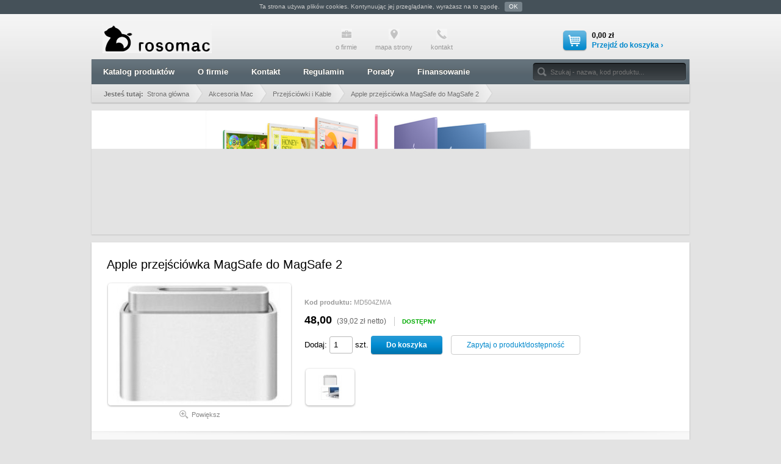

--- FILE ---
content_type: text/html; charset=UTF-8
request_url: https://www.rosomac.pl/produkt/Apple-przejsciowka-MagSafe-do-MagSafe-2,226.html
body_size: 4542
content:
<!DOCTYPE html>
<html><head>

<!-- Google Tag Manager -->
<script>(function(w,d,s,l,i){w[l]=w[l]||[];w[l].push({'gtm.start':
new Date().getTime(),event:'gtm.js'});var f=d.getElementsByTagName(s)[0],
j=d.createElement(s),dl=l!='dataLayer'?'&l='+l:'';j.async=true;j.src=
'https://www.googletagmanager.com/gtm.js?id='+i+dl;f.parentNode.insertBefore(j,f);
})(window,document,'script','dataLayer','GTM-KD8GSMSZ');</script>
<!-- End Google Tag Manager -->

<script id="Cookiebot" src="https://consent.cookiebot.com/uc.js" data-cbid="340f5505-46db-49ce-9398-0e7b64cbf77a" data-blockingmode="auto" type="text/javascript"></script>

<meta http-equiv="Content-Type" content="text/html; charset=utf-8">
<title>Apple przejściówka MagSafe do MagSafe 2 - MD504ZM/A - 48,00 zł - Akcesoria Mac - Sklep internetowy Rosomac.pl</title>
<meta name="description" content="">
<meta name="keywords" content="Rosomac PL, Komputery Apple, Kraków, iMac, Mac Mini, Macbook, Mac Pro, iPhone, iPad">
<link rel="stylesheet" href="/rosomac_aaaa.css">
<link rel="stylesheet" href="/js/fancybox/jquery.fancybox.css?v=2.1.1" type="text/css">
<script type="text/javascript" src="/js/jquery-1.7.2.min.js"></script>
<script type="text/javascript" src="/js/fancybox/jquery.fancybox.pack.js?v=2.1.1"></script>
<script type="text/javascript" src="/js/jquery.nivo.slider.pack.js"></script>
<script type="text/javascript" src="/js/api.js"></script>
</head>
<body class="rosomac">

<!-- Google Tag Manager (noscript) -->
<noscript><iframe src="https://www.googletagmanager.com/ns.html?id=GTM-KD8GSMSZ"
height="0" width="0" style="display:none;visibility:hidden"></iframe></noscript>
<!-- End Google Tag Manager (noscript) -->

<div class="container">

<!-- HEADER -->
<div class="header">

<a href="/" id="header_logo"><img src="/img/rosomac_logo.png" alt="http://www.rosomac.pl/"></a>

<div class="header_cart">
<span class="header_cart_prod_ct">0,00 zł<br><a href="/koszyk.html">Przejdź do koszyka &rsaquo;</a></span></div>

<ul id="header_small_menu">
<li class="small_menu_contact"><a href="/info/kontakt,2.html"><span></span>kontakt</a></li>
<li class="small_menu_map"><a href="/info/mapa-strony.html"><span></span>mapa strony</a></li>
<li class="small_menu_about"><a href="/info/o-firmie,4.html"><span></span>o firmie</a></li>
</ul>

<div class="clear"></div>

<div class="menubar">
<ul class="menu">
<li><a href="/">Katalog produktów</a></li>
<li><a href="/info/O-firmie,4.html">O firmie</a></li><li><a href="/info/Kontakt,2.html">Kontakt</a></li><li><a href="/info/Regulamin,3.html">Regulamin</a></li><li><a href="/info/Porady,5.html">Porady</a></li><li><a href="/info/Finansowanie,9.html">Finansowanie</a></li></ul>

<form action="#" method="post" class="search">
<input type="text" name="search_query" id="search_query" value="Szukaj - nazwa, kod produktu..." autocomplete="off">
<a href="javascript:;" id="search_query_clear"></a>

<div id="search_results_popup">
<div class="sp_bg" id="ajax_search_results_holder"></div>
<div class="sp_bottom"></div>
</div>

</form>

<div class="breadcrumb"><ul>
<li><b>Jesteś tutaj:</b>&nbsp; <a href="/">Strona główna</a></li>
<li><a href="/Akcesoria-Mac,19.html">Akcesoria Mac</a></li><li><a href="/Akcesoria-Mac-Przejsciowki-i-Kable,117.html">Przejściówki i Kable</a></li><li><a href="/produkt/Apple-przejsciowka-MagSafe-do-MagSafe-2,226.html">Apple przejściówka MagSafe do MagSafe 2</a></li></ul></div>
</div>

</div>



<!-- BANNER -->
<div id="banner" class="nivoSlider"><a href="https://www.rosomac.pl/Komputery-Apple-iMac,9.html" onclick="window.open(this.href);return false;"><img src="/img/slider/SlideimacM4.png" alt=""></a>
<a href="https://www.rosomac.pl/Komputery-Apple-MacBook-Pro,14.html" onclick="window.open(this.href);return false;"><img src="/img/slider/SlideM5.jpg" alt=""></a>
<a href="https://www.rosomac.pl/iPhone-iPhone-17-Pro,204.html" onclick="window.open(this.href);return false;"><img src="/img/slider/slide 4.jpg" alt=""></a>
</div>



<!-- BODY -->


<div class="body_top_white"></div>
<div class="body">

<table class="layout"><tr>


<td class="content">



<div class="content_div product">

<h1>Apple przejściówka MagSafe do MagSafe 2</h1>

<div class="prod_product">


<div class="prod_bigimage">
<a href="/img/products/226/1.jpg" class="fancybox" rel="gallery"><span class="imgframe"><img src="/img/products/226/1_300x200.jpg" alt=""></span><span class="bigimage_zoom">Powiększ</span></a></div>

<div class="prod_details">
<span class="product_code"><b>Kod produktu:</b> MD504ZM/A</span>
<div class="details">
<span class="price_brutto">48,00</span><span class="price_netto">(39,02 zł netto)</span> <span class="availability available">DOSTĘPNY</span> </div>
<div class="buttons">
<form action="/zamow,226.html" method="post">Dodaj: <input type="text" name="prod_to_cart_quantity" value="1" class="prod_to_cart_quantity"> szt. <a href="javascript:;" class="btn btn_blue form_do_submit"><span>Do koszyka</span></a></form>
<a href="/zapytaj,226.html" class="btn_ask_about_prod">Zapytaj o produkt/dostępność</a>
</div>
</div>

<div class="prod_thumbnails">
<a href="/img/products/226/2.jpg" class="fancybox thumb_productframe" rel="gallery"><img src="/img/products/226/2_80x54.jpg" alt=""></a></div>

</div>
<div class="clear"></div>

<div class="prod_info"><div class="prod_info_inner">
<h2>Dane techniczne i opis</h2>

<p>Przejści&oacute;wka ze złącza MagSafe na MagSafe 2 umożliwia użycie złącza MagSafe na monitorze LED Cinema Display czy Thunderbolt Display lub zasilacza MagSafe w celu naładowania komputera Mac ze złączem MagSafe 2.</p>
<p><strong>Zgodność</strong></p>
<ul>
<li>24-calowy monitor Apple LED Cinema Display</li>
<li>27-calowy monitor Apple LED Cinema Display</li>
<li>Monitor Apple Thunderbolt Display</li>
<li>Zasilacz MagSafe o mocy 45 W firmy Apple</li>
<li>Zasilacz MagSafe o mocy 85 W firmy Apple</li>
<li>MacBook Pro z wyświetlaczem Retina</li>
<li>MacBook Air z gniazdem zasilania MagSafe 2</li>
</ul>
</div></div>

<div class="prod_end_buttons">
<a href="/zamow,226.html" class="btn btn_blue"><span>Do koszyka</span></a></div>

</div>



</td>
</tr></table>



<div class="clear"></div>
</div>
<div class="body_bottom_white"></div>
<div class="hidden"><span id="vat">0.23</span></div>






<!-- FOOTER -->
<div class="footer"><div class="footer_top">

<ul class="menu">
<li><a href="/">Katalog produktów</a></li>
<li><a href="/info/Kontakt,2.html">Kontakt</a></li><li><a href="/info/Regulamin,3.html">Regulamin</a></li><li><a href="/info/Porady,5.html">Porady</a></li><li><a href="/info/Finansowanie,9.html">Finansowanie</a></li></ul>

<div class="contact">
<p><strong>Rosomac.pl</strong></p>
<p>Gł&oacute;wny obszar sprzedaży: Małopolska - Krak&oacute;w,&nbsp;Śląskie&nbsp;<br />- Katowice oraz&nbsp;Warszawa</p>
<p>tel.: +48 608 894 901</p>
<p><a href="mailto:zamowienia@rosomac.pl">zamowienia@rosomac.pl</a></p>
<p>Krak&oacute;w bezpłatna dostawa<br />Darmowa diagnostyka sprzętu</p>
<p>pn.-pt. od 9.00 do 17.00</p></div>

<div class="menu_categories"><ul><li><a href="/Komputery-Apple,2.html">Komputery Apple</a></li><li><a href="/iPhone,168.html">iPhone</a></li><li><a href="/iPad,140.html">iPad</a></li><li><a href="/Apple-Watch,135.html">Apple Watch</a></li><li><a href="/Akcesoria-Mac,19.html">Akcesoria Mac</a></li><li><a href="/Akcesoria-iPhone-iPad,13.html">Akcesoria iPhone, iPad</a></li><li><a href="/Pamieci-RAM,23.html">Pamięci RAM</a></li><li><a href="/Podstawki-stacje-dokujace,133.html">Podstawki, stacje dokujące</a></li><li><a href="/Klawiatury,18.html">Klawiatury</a></li><li><a href="/Myszki-Gladziki,20.html">Myszki, Gładziki</a></li></ul><ul><li><a href="/Monitory,4.html">Monitory</a></li><li><a href="/Monitory-Medyczne,92.html">Monitory Medyczne</a></li><li><a href="/Pokrowce-Torby-Etui,81.html">Pokrowce, Torby, Etui</a></li><li><a href="/Drukarki,3.html">Drukarki</a></li><li><a href="/Dyski-twarde,5.html">Dyski twarde</a></li><li><a href="/Glosniki,21.html">Głośniki</a></li><li><a href="/Oprogramowanie,22.html">Oprogramowanie</a></li><li><a href="/TC-i-dyski-sieciowe,24.html">TC i dyski sieciowe</a></li><li><a href="/Tablety-graficzne,25.html">Tablety graficzne</a></li><li><a href="/UPS-zasilacze-awaryjne,26.html">UPS - zasilacze awaryjne</a></li></ul><ul><li><a href="/Apple-TV-Foto-Video,27.html">Apple TV, Foto, Video</a></li><li><a href="/Baterie-do-Macbookow,28.html">Baterie do Macbooków</a></li><li><a href="/Macierze-dyskowe,29.html">Macierze dyskowe</a></li><li><a href="/Napedy-Blu-ray-DVD,30.html">Napędy Blu-ray, DVD</a></li><li><a href="/Skanery,31.html">Skanery</a></li><li><a href="/Gwarancje-AppleCare,32.html">Gwarancje AppleCare</a></li><li><a href="/Promocje,33.html">Promocje</a></li><li><a href="/Wyprzedaz,34.html">Wyprzedaż</a></li><li><a href="/Komputery-Uzywane,76.html">Komputery Używane</a></li></ul></div>
<div class="clear"></div>

</div>
<div class="clear"></div>

<div class="footer_bottom">
<p class="copyright"><b>&copy; 2012 Rosomac.pl</b> &nbsp; &nbsp; &nbsp; &nbsp; Wszystkie prawa zastrzeżone.</p>
<p class="emtek">Projekt i wykonanie: <a href="http://www.emtek.pl">emtek</a></p>
</div>
</div>
</div>
<script>
    document.addEventListener("DOMContentLoaded", function () {
        const element = document.getElementsByClassName('prod_thumbnails');
        const rentUpDiv = document.createElement('div');
        rentUpDiv.id = 'rentup-iframe';
        rentUpDiv.style.marginTop = '16px';
        rentUpDiv.style.display = 'inline-block';
        rentUpDiv.style.position = 'relative';
        rentUpDiv.style.height = '34px';
        rentUpDiv.style.width = '100px';
        element[0].insertAdjacentElement('beforebegin', rentUpDiv);
        const iframeElement = document.createElement('iframe');
        const fullUrl = window.location.href;
        const mainPrices = document.getElementsByClassName('price_brutto');
        const mainPricesArr = [].slice.call(mainPrices).map(x => x.innerText).join(';').toString();
        const mainPrice = Number(mainPricesArr
            .replace(',', '.')
            .trim()
            .replace(/\s/g, ''));
        iframeElement.src = 'https://rent.rentup.pl/banner-rosomac.html';
        iframeElement.style.width = "100%";
        iframeElement.style.height = "39px";
        iframeElement.frameBorder = '0';
        iframeElement.title = "RentUp";
        if (mainPrice < 1000) {
            document.getElementById('rentup-iframe').setAttribute("style", "display: none");
        }
        iframeElement.name = fullUrl + '$' + mainPrice;
        document.getElementById('rentup-iframe').appendChild(iframeElement);
    });
</script>
<script> 
document.addEventListener("DOMContentLoaded", function(event){ 
jQuery(document).ready(function(){
var shopID = "RSM001"; 
var sumaProduktu=0;
var productName = "";
var imageLeaslink= "https://leaselink.pl/konfigurator_partnera/img/buttony/btn-small.png";

if(jQuery('div.prod_product > div.prod_details > div.details > span.price_brutto').length===1){
 
productName =jQuery('.product > h1').text().trim().replace(/ /g,"%20");

sumaProduktu = jQuery('div.prod_product > div.prod_details > div.details > span.price_brutto').text(); 
sumaProduktu = sumaProduktu.replace(' ','').replace(',','.');
sumaProduktu = sumaProduktu.replace(/[^0-9\.]+/g,"").trim();
if(jQuery('div.prod_product > div.prod_details > div.details > span.availability.available').length==1){
if(sumaProduktu >=615){

jQuery(".btn_ask_about_prod" ).after( '<style> .leaselinkCalucalteButtonContainerPRO a {	display: inline-block;    border-radius: 5px;    background: #fff;    font-family: "Open Sans", sans-serif;    font-weight: 700;    text-transform: uppercase;    text-decoration: none;    background: #000;    color: #fff;    padding:  6px 30px  6px 15px;    font-size: 13px;    position: relative;    transition: all 0.5s ease-in-out; } .leaselinkCalucalteButtonContainerPRO {     margin-top: 15px; background: transparent; min-width: 130px; max-width: 100%; display: inline-block; margin-left: 15px;} .leaselinkCalucalteButtonContainerPRO a span {        font-size: 11px;    font-weight: 600; margin:0px !important;} .leaselinkCalucalteButtonContainerPRO a:after {    background: #eee url(https://leaselink.pl/img/arrow.png ) no-repeat center center;    border-radius: 0 5px 5px 0;     content: "";    display: block;    height: 100%;    position: absolute;    right: -20px;    top: 0;    width: 40px;    transition: all 0.5s ease-in-out; } </style><div id="leaselinkCalucalteButton1PRO" class="leaselinkCalucalteButtonContainerPRO normal projketn"><a rel="nofollow" target="_blank" href="#" title="Oblicz ratę Leasingu"><span>WEŹ LEASING TERAZ</span></a></div>');


jQuery('.projketn').click(function(event){
    event.preventDefault();
//var quantity = jQuery('form input.inputcart').val();

//sumaProduktu = sumaProduktu*parseInt(quantity);

window.open('https://leaselink.azurewebsites.net/RateCalculator/calculate?tax=23&isNet=false&externalId='+shopID+'&value='+sumaProduktu+'&productName='+productName ,'_blank', "width=750, height=850");
})}}}
}) })
</script>


</body></html>

--- FILE ---
content_type: text/css
request_url: https://www.rosomac.pl/rosomac_aaaa.css
body_size: 5884
content:
* {margin: 0}
html, body {height: 100%}
body {margin: 0px; padding: 0px; background: #E3E3E3 url('img/bg.png') repeat-x top; font-family: 'Lucida Sans Unicode', 'Lucida Grande', sans-serif; font-size: 13px; color: #000}
form {display: inline; margin: 0px; padding: 0px}
table {margin: 0px; padding: 0px; border: 0px; border-spacing: 0px; border-collapse: collapse}
tr {vertical-align: top}
ul {margin: 0px; padding: 0px}
li {margin: 0px; padding: 0px}
img {border: 0px}
input::-moz-focus-inner {border: 0; padding: 0;}
p {line-height: 22px; margin: 14px 0px 14px 0px}

a {color: #0088CC; text-decoration: none}
a:hover {color: #33BBFF}
a.black:hover {color: #0088CC}

h1, h2, h3, h4, h5, h6 {margin: 14px 0px; padding: 0px}
h1 {font-size: 24px; line-height: 30px; font-weight: normal}
h2 {font-size: 18px; font-weight: normal}
h3 {font-size: 14px; line-height: 20px; font-weight: bold; color: #0088CC}
h4 {font-size: 16px; font-weight: bold}
h5 {font-size: 14px; font-weight: bold}

hr {border: 0px; height: 1px; background: #CCCCCC; margin: 10px 0px}

.black {color: #000000}
.verydarkgray {color: #333333}
.darkgray {color: #666666}
.lightgray {color: #999999}
.white {color: #FFFFFF}
.red {color: #CC0000}
.violet {color: #9900CC}
.small {font-size: 12px}

.nowrap {white-space: nowrap}
.clear {clear: both}
.clear1px {clear: both; height: 1px; font-size: 1px; line-height: 1px; margin: 0px}
.block {display: block}
.inline {display: inline}
.hidden {display: none}
.left {text-align: left}
.center_block {margin: 0 auto}
.center {text-align: center}
.right_block {margin: 0 0 0 auto}
.right {text-align: right}
.float_left {float: left}

#rentup-iframe{
    display: none!important;
}


.container {width: 984px; margin: 0 auto}

#header_logo {display: block; float: left; margin: 16px 0px 10px 20px; width: 162px; height: 48px}
#header_small_menu {display: block; float: right; margin-top: 24px}
#header_small_menu li {list-style-type: none; float: right; text-align: center; padding: 0px 15px}
#header_small_menu li a {display: block; text-align: center; font-size: 11px; color: #999}
#header_small_menu li a:hover {color: #666}
#header_small_menu li span {display: block; width: 18px; height: 18px; margin: 0px auto 6px auto; background-repeat: no-repeat; background-position: 0px 0px}
.small_menu_about span {background-image: url('/img/icon_about.png')}
.small_menu_map span {background-image: url('/img/icon_map.png')}
.small_menu_contact span {background-image: url('/img/icon_contact.png')}
#header_small_menu li.small_menu_about a:hover span {background-position: 0px -18px}
#header_small_menu li.small_menu_map a:hover span {background-position: 0px -18px}
#header_small_menu li.small_menu_contact a:hover span {background-position: 0px -18px}

.header_cart {float: right; margin: 27px 45px 0px 165px}
/*.header_cart {float: right; margin: 27px 16px 0px 24px}*/
.header_cart_prod_ct {display: inline-block; font-size: 12px; line-height: 16px; font-weight: bold; cursor: default; height: 32px; background: url('img/btn_cart.png') no-repeat 0px 0px; padding: 0px 0px 2px 48px}
/*.header_cart_prod_ct:hover {background-position: 0px -34px}*/
.header_cart_products_container {position: absolute}
.header_cart_products {display: none; position: relative; width: 360px; top: 5px; left: -165px; background: #FFF; padding: 7px 15px 6px 15px; z-index: 500; border-radius: 4px; box-shadow: 0px 3px 5px rgba(0,0,0,0.35)}
.header_cart_row {border-top: 1px solid #DDD; padding: 8px 0px 5px 0px}
.header_cart_row:first-child {border: 0px}
.header_cart_row div {display: inline-block; font-size: 12px}
.header_cart_prod_name {width: 220px; white-space: nowrap; overflow: hidden; text-overflow: ellipsis; padding-right: 10px}
.header_cart_prod_quantity {width: 45px; overflow: hidden; text-align: center; color: #666}
.header_cart_prod_price {width: 85px; overflow: hidden; text-align: right; font-weight: bold}

.menubar {position: relative; width: 980px; height: 73px; background: url('/img/menubar_new.png') no-repeat; margin-top: 0px; padding: 1px 2px 0px 2px}
.menubar .menu {display: block; float: left; height: 40px}
.menubar .menu li {list-style-type: none; display: block; float: left}
.menubar .menu li a {display: block; padding: 10px 19px; line-height: 20px; font-weight: bold; color: #FFFFFF; text-shadow: 0px -1px 1px #58584e}
.menubar .menu li.active a,
.menubar .menu li a:hover {background: url('/img/menu_hover.png')}
.menubar_nosearch {background-image: url('/img/menubar_nosearch_new.png')}

.search {float: right}
#search_query {width: 197px; height: 14px; padding: 7px 25px 7px 28px; border: 0px; background: none; margin: 6px 6px 0px 0px; line-height: 14px; font-size: 11px; color: #CCC}
#search_query.searchhint {color: #747474}
#search_query_clear {position: absolute; top: 13px; left: 954px; z-index: 10; display: none; width: 16px; height: 16px; background: url('/img/search_x.png') no-repeat}

#search_results_popup {position: absolute; top: 38px; left: 403px; display: none; z-index: 1010}
.sp_bg {width: 524px; padding: 10px 25px 25px 25px; background: #F6F6F6; min-height: 30px; border-radius: 4px; box-shadow: 0px 3px 5px rgba(0,0,0,0.35)}
.sp_bottom {display: none}

#search_results_popup .no_results {text-align: center; font-size: 12px; color: #666; padding-top: 14px}
.sp_result {margin: 10px 0px 0px 0px}
.sp_result .imgframe {display: block; float: left; width: 72px; height: 51px; padding: 6px 6px 9px 6px; background: url('/img/thumb_productframe.png') no-repeat; margin: 0px 20px 0px 0px; text-align: center; line-height: 51px}
.sp_result .imgframe img {vertical-align: middle; max-width: 60px; max-height: 45px}
.sp_result p {margin: 10px 0px 8px 0px; padding-top: 3px; font-size: 12px; line-height: 16px}
.sp_result .details {margin-top: 8px}
.sp_result .details span {display: inline-block}
.sp_result .details .price_brutto {font-size: 14px; font-weight: bold; color: #000; padding-right: 8px}
.sp_result .details .price_netto {font-size: 11px; color: #666}
.sp_result .details .availability {font-size: 10px; font-weight: bold; text-transform: uppercase; border-left: 1px solid #C9C9C9; padding: 2px 12px; margin: 0px 8px}
.sp_show_all {padding-top: 14px; font-size: 12px; font-weight: bold}

.promoXtag_dynsearch {vertical-align: -10px; margin-right: 5px; width: 40px; margin-top: -4px}

.breadcrumb {clear: both; padding-left: 12px; font-size: 11px; color: #666; text-shadow: 0px 1px 1px #FFFFFF}
.breadcrumb li {list-style-type: none; display: block; float: left; height: 16px; padding: 8px 24px 6px 8px; background: url('/img/bdc_separ_new.png') no-repeat right; line-height: 16px}
.breadcrumb a {color: #666}
.breadcrumb a:hover {color: #0088CC}

.banner {width: 980px; height: 200px; margin: 10px auto; border-radius: 5px; box-shadow: 0px 1px 3px #AAA; background: #FFF}
#banner {margin: 10px auto 12px auto; width: 980px; box-shadow: 0 1px 2px rgba(0,0,0,0.15)}

.body_top {height: 37px; background: url('/img/body_top_new.png') no-repeat bottom center; padding: 10px 2px 0px 2px}
.body {background: url('/img/body.png') repeat-y center; padding: 0px 2px}
.body_bottom {height: 8px; background: url('/img/body_bottom_new.png') no-repeat top center}
.body>table.layout {width: 980px}
.body>table>tr {vertical-align: top}
.body_top h2 {display: block; float: left; margin: 0px; padding: 5px 0px 0px 18px; width: 243px; color: #FFF; text-shadow: 0px -1px 1px #333}
.body_top h1 {margin-top: 8px}

.body_top_white {background-image: url('/img/body_top_white_new.png'); height: 8px; padding: 0px}
.body_bottom_white {background-image: url('/img/body_bottom_white_new.png'); height: 8px}
.body_white {padding: 10px 20px 10px 20px}

.categories {width: 250px; background: url('/img/col_left_bg.jpg') repeat-y; padding: 0px 0px 20px 0px}
.categories ul {padding: 10px 0px 20px 0px}
.categories li {list-style-type: none; display: block; position: relative; z-index: 10}
.categories li a {display: block; height: 20px; line-height: 20px; padding: 5px 15px 5px 56px; font-size: 12px; color: #FFFFFF; text-shadow: 0px -1px 1px #444; overflow: hidden; text-overflow: ellipsis; white-space: nowrap; background-repeat: no-repeat; background-position: 18px center}
.categories li.active,
.categories li:hover {background: url('/img/col_left_active.png') no-repeat top}
.categories ul li ul {padding-bottom: 10px; background: url('/img/col_left_submenu_end.png') no-repeat left bottom; margin-bottom: 10px}
.categories ul li ul li a {padding: 2px 15px 2px 56px; width: 175px; background-position: 30px center}
.categories ul li ul li a:hover {color: #3BF}
.categories ul li ul li.active,
.categories ul li ul li:hover {background: none}
.categories ul li ul li.active>a {font-weight: bold}
.categories ul li ul li.last_active>a {color: #3BF}
.categories ul li ul li.last_active>a:after {content: ' \00BB'}
.categories ul li ul li ul {background: none; padding: 5px 0px 0px 0px}
.categories ul li ul li ul li,
.categories ul li ul li ul li.active,
.categories ul li ul li ul li:hover {background: url('/img/content_li.png') no-repeat 64px 9px}
.categories ul li ul li ul li a {padding: 2px 15px 2px 75px; width: 155px}
.categories ul li ul li ul li ul li,
.categories ul li ul li ul li ul li.active,
.categories ul li ul li ul li ul li:hover {background: url('/img/content_li.png') no-repeat 83px 9px}
.categories ul li ul li ul li ul li a {padding: 2px 15px 2px 94px; width: 136px}

.categories .menu-collapsed {display: none; position: absolute; left: 240px; top: 0px; background: url('/img/menu_collapsed.png'); z-index: 10}
.categories .menu-collapsed > ul {margin-bottom: 0; background: none}
.categories .menu-collapsed > ul > li > a {background-image: none !important; padding-left: 25px}
.categories > ul > li:hover {z-index: 20}
.categories > ul > li:hover > .menu-collapsed {display: block}


.content {/*float: left; width: 695px;*/ padding: 0px 0px 20px 10px}
.content_div {margin-top: -45px}
.content ul {margin-left: 15px}
.content ul li {padding: 2px 0px 2px 0px; line-height: 18px}
.content ul li ul {margin-top: 5px; margin-bottom: 5px}
.content ul li ul li {}
/*
.content ul li {background: url('/img/content_li.png') no-repeat 0px 9px; padding: 2px 0px 2px 12px; line-height: 18px}
.content ul li ul {margin: 5px 0px}
.content ul li ul li {background-image: url('/img/content_li2.png')}
*/

.footer {width: 980px; margin: 16px auto 0px auto; background: url('/img/footer.jpg')}
.footer_top {background: url('/img/footer_top_new.jpg') no-repeat top; padding-bottom: 16px}
.footer_bottom {height: 60px; background: url('/img/footer_bottom.jpg') repeat-x}

.footer .menu {display: block; float: left; height: 50px; padding-left: 5px}
.footer .menu li {list-style-type: none; display: block; float: left}
.footer .menu li a {display: block; padding: 16px 19px 14px 19px; line-height: 20px; font-size: 12px; font-weight: bold; color: #BBB}
.footer .menu li a:hover {color: #FFF; padding: 15px 19px 15px 19px; text-shadow: 0px 2px 5px #000}

.footer .menu_categories {padding: 16px 0px 0px 25px; clear: left}
.footer .menu_categories ul {display: block; float: left; width: 230px}
.footer .menu_categories li {list-style-type: none; display: block; background: url('/img/footer_menu_cat_li.png') no-repeat 0px 9px}
.footer .menu_categories li a {display: block; padding: 0px 0px 0px 10px; line-height: 21px; font-size: 12px; font-weight: normal; color: #777}
.footer .menu_categories li a:hover {color: #FFF}

.footer .contact {float: right; width: 220px; padding: 44px 0px 0px 0px; margin: 25px 0px 0px 0px; background: url('/img/rosomac_logo2.jpg') no-repeat; color: #BBB}

.footer .copyright {margin: 0px; padding: 19px 0px 0px 25px; color: #999}
.footer .emtek {float: right; width: 220px; margin: -21px 0px 0px 0px; padding: 0px 0px 0px 0px; font-size: 10px; color: #777}
.footer .emtek a {display: inline-block; width: 31px; height: 12px; background: url('/img/emtek.png') no-repeat; text-indent: -9999px; text-transform: capitalize; vertical-align: -3px}
.footer .emtek a:hover {background-position: 0px -12px}



/* GLOBAL */
.available {color: #0A0}
.last_items {color: #C00}
.not_available {color: #666}

.btn {display: inline-block; background-repeat: repeat-x; background-position: center; height: 30px; line-height: 30px; border-radius: 4px; box-shadow: 0px 1px 1px rgba(0,0,0,0.33); padding: 0px 25px 0px 25px; font-size: 12px; font-weight: bold; color: #FFF; margin-right: 10px; border: 0px; cursor: pointer}
.btn_gray {background-image: url('/img/btn_gray_new.png')}
.btn_blue {background-image: url('/img/btn_blue_new.png')}
.btn:hover {color: #FFF; opacity: 0.8}

.errors {color: #CC0000}
input[type=text].error, textarea.error {border: 1px solid #C00 !important}

.msg {padding: 10px 12px; margin: 0px 0px 15px 0px; border-radius: 5px}
.msg_ok {border: 1px solid #99CC99; background: #CCFFCC; color: #336633}
.msg_info {border: 1px solid #6699CC; background: #CCD9FF; color: #225588}
.msg_error {border: 1px solid #CC9999; background: #FFCCCC; color: #CC0000}
.msg_error_login {width: 454px; padding: 20px 12px; margin: 0 auto; border-radius: 14px; border: 1px solid #CC9999; background: #FFCCCC; color: #CC0000; font-weight: bold}



/* HOME */
.home_products_group {display: inline-block; padding-bottom: 15px}
.home_products_group h3 {margin-top: 2px}
.home_products_group h3 img {width: 18px; height: 18px; vertical-align: -3px; margin-right: 5px}
.home_product {display: inline-block; width: 132px; margin: 0px 3px 6px 0px; text-align: center; font-size: 11px; line-height: 15px; color: #666; vertical-align: top;}
.home_product .imgframe {display: block; width: 120px; height: 110px; padding: 6px 6px 7px 6px; background: url('/img/home_productframe.png') no-repeat; margin: 0px 0px 6px 0px; line-height: 110px}
.home_product .imgframe img {vertical-align: middle}
.home_product b {font-size: 13px; color: #333}
.home_product:hover {color: #666}
.home_product:hover b {color: #08C}



/* CATEGORY */
.list_controls {margin: 18px 0px 0px 0px; font-size: 12px; border-bottom: 1px solid #FFF}
.list_controls .sorting {float: left}
.list_controls .sorting a {color: #666}
.list_controls .sorting a:hover {color: #08C}
.list_controls .sorting a.active span {display: inline-block; width: 7px; height: 4px; vertical-align: 2px; margin-left: 3px}
.list_controls .sorting a.active {color: #08C; font-weight: bold}
.list_controls .sorting a.active span.asc {background: url('/img/sort_asc.png') no-repeat}
.list_controls .sorting a.active span.desc {background: url('/img/sort_desc.png') no-repeat}
.list_controls .per_page {float: right; margin-right: 10px; color: #666}
#per_page_baselink {position: absolute; top: -9999px; left: -9999px}

#filters_show {margin: 12px 0px; font-weight: 700; background: url('img/expand.png') no-repeat left center; padding-left: 12px}
#filters_show.expanded {background-image: url('img/collapse.png'); padding-left: 14px}
.filters {margin: 12px 0px; border-top: 1px solid #DDD; border-bottom: 1px solid #DDD; padding: 14px 0px 16px 0px; display: none}
.filter_col {display: block; float: left; margin-right: 60px; line-height: 22px}

.cat_product {margin: 22px 0px; min-height: 165px}
.cat_product .imgframe {display: block; float: left; width: 180px; height: 150px; padding: 7px 7px 8px 7px; background: url('/img/category_productframe.png') no-repeat; margin: 0px 20px 0px 0px; text-align: center; line-height: 150px}
/*.cat_product .imgframe {display: block; float: left; width: 180px; height: 160px; padding: 0px; box-shadow: 0px 2px 4px #BABABA; border-radius: 5px; margin: 0px 20px 0px 0px; text-align: center; line-height: 150px}*/
.cat_product .imgframe img {vertical-align: middle; border-radius: 5px}
.cat_product h4 {margin: 16px 0px 8px 0px; line-height: 22px}
.cat_product p {margin: 8px 0px; font-size: 14px; line-height: 20px}
.cat_product .details {margin-top: 10px}
.cat_product .details span {display: inline-block}
.cat_product .details .price_brutto {font-size: 14px; font-weight: bold; color: #000; padding-right: 8px}
.cat_product .details .price_netto {font-size: 11px; color: #666}
.cat_product .details .availability {font-size: 10px; font-weight: bold; text-transform: uppercase; border-left: 1px solid #C9C9C9; border-right: 1px solid #C9C9C9; padding: 2px 12px; margin: 0px 8px}
.cat_product .details .product_code {font-size: 10px; color: #999}
.cat_product .buttons {margin-top: 12px}

.promoXtag_cat {float: right; margin: 0px 30px 0px 15px}

ul.pagination {text-align: center}
ul.pagination li {list-style-type: none; padding: 0px; background: none; display: inline-block; margin-right: 1px}
ul.pagination li a {display: block; width: 30px; height: 23px; background: url('/img/page1.png') no-repeat center; padding: 7px 0px 0px 0px; font-size: 12px; line-height: 14px; color: #747474; text-shadow: 0px 1px 0px #FFF; text-align: center}
ul.pagination li.active a {display: block; width: 30px; height: 23px; background: url('/img/page_active.png') no-repeat center; padding: 7px 0px 0px 0px; font-weight: bold; font-size: 12px; line-height: 14px; color: #F1F1F1; text-shadow: 0px 1px 0px #444; text-align: center}
ul.pagination li a:hover {color: #08C}
ul.pagination li.active a:hover {font-weight: bold; color: #3BF}



/* PRODUCT */
.content_div.product {margin-top: 0px}
.product h1 {font-size: 20px; padding-left: 15px}

.prod_product {padding-left: 15px}
.prod_product .prod_bigimage {display: block; float: left; width: 304px; margin: 0px 20px 0px 0px; text-align: center}
.prod_product .imgframe {display: block; width: 300px; height: 200px; padding: 2px 2px 3px 2px; background: url('/img/product_productframe.png') no-repeat; text-align: center; line-height: 190px}
/*.prod_product .imgframe {display: block; width: 290px; height: 190px; padding: 7px 7px 8px 7px; background: url('/img/product_productframe.png') no-repeat; text-align: center; line-height: 190px}*/
.prod_product .imgframe img {vertical-align: middle; border-radius: 5px}
.prod_product .bigimage_zoom {display: inline-block; background: url('/img/bigimage_zoom.png') no-repeat left; padding: 0px 0px 0px 20px; font-size: 11px; line-height: 14px; color: #888; margin-top: 5px}

.prod_product .prod_details {height: 115px; padding-top: 25px}
.prod_product .product_code {font-size: 11px; color: #999}
.prod_product .details {margin-top: 12px}
.prod_product .details span {display: inline-block}
.prod_product .details .price_brutto {font-size: 18px; font-weight: bold; color: #000; padding-right: 8px}
.prod_product .details .price_netto {font-size: 12px; color: #666}
.prod_product .details .availability {font-size: 10px; font-weight: bold; text-transform: uppercase; border-left: 1px solid #C9C9C9; padding: 2px 12px; margin: 0px 9px}
.prod_product .buttons {margin-top: 14px}

.promoXtag_prod {vertical-align: -12px; margin-right: 8px; margin-top: -2px}

.prod_to_cart_quantity {width: 24px; padding: 4px 6px; border: 1px solid #BABABA; border-radius: 3px; margin: 0px; line-height: 18px}

.prod_product .btn_ask_about_prod {display: inline-block; height: 30px; line-height: 30px; padding: 0px 25px 0px 25px; font-size: 12px; border: 1px solid #CCC; border-radius: 4px}

.prod_thumbnails {margin: 0px 0px 0px 0px}
.prod_thumbnails .thumb_productframe {display: inline-block; width: 72px; height: 51px; padding: 6px 6px 9px 6px; background: url('/img/thumb_productframe.png') no-repeat; margin: 0px 5px 3px 0px; line-height: 51px; text-align: center}
.prod_thumbnails .thumb_productframe img {vertical-align: middle; max-width: 60px; max-height: 45px}

.prod_info {background: #F1F1F1 url('/img/product_info_bg_top2.png') no-repeat top; width: /*740px*/ 975px; margin: 20px 0px 0px -10px /*-20*/; padding-left: 5px}
.prod_info_inner {background: url('/img/product_info_bg_bottom.png') no-repeat bottom; padding: 10px 25px 25px 20px}
/*
.content .prod_info_inner ul {list-style-type: inherit !important; background: none !important; margin-left: 16px}
.content .prod_info_inner ul li {list-style-type: inherit !important; background: none !important; padding-left: 0px}
*/
.prod_end_buttons {margin: 20px auto; text-align: center}



/* CONFIG */
.content_div.product_config {margin-top: 0px}
.content_div.product_config h1 {padding-left: 10px}

#config_top {position: relative; z-index: 0; width: /*740px*/ 980px; margin: 0px 0px -8px -10px /*20*/; padding: 0px 0px 0px 0px}
.config_top_content {background: #FFF; padding: 10px 0px 20px 20px}
.config_top_shadow {height: 8px; background: url('/img/config_top_shadow2.png') no-repeat top}
.prod_config_image {display: block; float: left; width: 84px; margin: 0px 20px 0px 0px; text-align: center}
.prod_config_image .imgframe {display: inline-block; width: 72px; height: 51px; padding: 6px 6px 9px 6px; background: url('/img/thumb_productframe.png') no-repeat; margin: 0px 5px 3px 0px; line-height: 51px; text-align: center}
.prod_config_image .imgframe img {vertical-align: middle; max-width: 60px; max-height: 45px}

.prod_config_details span {display: inline-block}
.prod_config_details span.hidden {display: none}
.prod_config_details .product_name {font-size: 14px}
.prod_config_details .product_code {font-size: 11px; color: #999; padding-left: 20px}
.prod_config_details .price_brutto {font-size: 18px; font-weight: bold; color: #000; padding-right: 8px}
.prod_config_details .price_netto {font-size: 12px; color: #666}
.prod_config_details .buttons {margin: 7px 0px -1px 50px}

#config_list_top_show {font-size: 12px}
#config_list_top_show img {vertical-align: 1px}
#config_list_top {display: none; font-size: 11px; margin: 12px 0px 0px 105px; width: 580px}
#config_list_top ul li {background: url('/img/li_bull.png') no-repeat 0px 6px; padding: 1px 0px 1px 9px; line-height: 14px}

.prod_config {background: #F1F1F1; width: /*740px*/ 980px; margin: 0px 0px 0px -10px /*20*/}
.prod_config_inner {background: url('/img/product_info_bg_bottom.png') no-repeat bottom; padding: 10px 25px 25px 20px}

.prod_config_group {margin: 0px 0px 20px -4px}
.prod_config_group h4 {margin: 14px 0px 8px 4px; color: #0088CC}
.prod_config_group h4 img {vertical-align: -6px; margin-right: 4px}
.prod_config_group p {margin: 8px 0px 10px 4px; font-size: 12px; line-height: 18px; color: #333}

.prod_config_opt {display: block; float: left; margin: 2px 2px 0px 0px; width: 228px; height: 100px; text-align: center; cursor: pointer}
.prod_config_off {background: url('/img/config_opt_off.png') no-repeat}
.prod_config_on {background: url('/img/config_opt_on.png') no-repeat}
.prod_config_opt_desc {width: 210px; height: 48px; padding: 13px 9px 8px 9px}
.prod_config_opt_desc div {display: table-cell; vertical-align: middle; width: 210px; height: 48px; line-height: 16px; font-size: 12px; color: #000}
.prod_config_on .prod_config_opt_desc {font-weight: bold}
.prod_config_opt_price {font-size: 13px; line-height: 16px; font-weight: bold}
.prod_config_opt_checkbox {width: 0px; height: 0px; overflow: hidden; text-indent: -9999px; text-transform: capitalize}

.prod_config_end_l {float: left; width: 470px; padding-left: 10px /*tego nie bylo*/}
.prod_config_end_l p {font-size: 13px; font-weight: bold; color: #0088CC; margin: 14px 0px 8px 0px}
.prod_config_end_l ul {font-size: 11px}
.prod_config_end_l ul li {list-style-type: none; background: url('/img/li_bull.png') no-repeat 0px 6px; padding: 1px 0px 1px 9px; line-height: 14px}

.prod_config_end_r {float: right; width: 225px}
.prod_config_end_r p {font-size: 13px; font-weight: bold; color: #888; margin: 14px 0px 8px 0px}
.prod_config_end_r .price_brutto {font-size: 18px; font-weight: bold; color: #000; padding-right: 8px}
.prod_config_end_r .price_netto {font-size: 12px; color: #666}
.prod_config_end_r .btn {margin-top: 14px}

.conf_options_ul li {list-style-type: none}



/* CART */
.cart {width: 90%; margin: 0 auto}
.cart tr {border-top: 1px solid #DDD}
.cart tr:first-child {border: 0px}
.cart tr th {text-align: left; padding: 10px 0px; font-size: 12px}
.cart tr td {padding: 10px 0px 7px 0px}
.cart tr td.cart_prod_name ul {margin-top: 5px; margin-bottom: 3px}
.cart tr td.cart_prod_name ul li {font-size: 12px; color: #666; padding: 0px}
.cart tr th.cart_prod_quantity,
.cart tr td.cart_prod_quantity {text-align: center; width: 80px}
.cart tr td.cart_prod_quantity input {margin-top: -3px; text-align: center}
.cart tr th.cart_prod_price,
.cart tr td.cart_prod_price {text-align: right; width: 120px}
.cart tr th.cart_prod_drop,
.cart tr td.cart_prod_drop {text-align: right; width: 30px}
.cart tr td.cart_prod_drop img {vertical-align: -1px}
.cart tr.cart_sum td {font-size: 16px}
.cart th.netto, .cart td.netto {color: #888}
.cart_submit {text-align: center; margin-top: 10px; border-top: 1px solid #CCC; padding: 15px 0px 30px 0px}



/* ORDER */
.content_div.order {margin-top: 0px}
.content_div.order {padding-left: 10px; padding-right: 25px}

.order h2 {color: #08C}
.order h3 {color: #000}
.order_item {margin: 10px 0px}
.order_item .product_code {padding: 4px 0px 7px 0px}
#product_code_base {display: none}
.prod_order_conf {clear: both; padding-top: 1px; font-size: 12px}
.prod_order_conf h5 {margin: 10px 0px}
.prod_order_conf ul li {list-style-type: none; padding-top: 0px; padding-bottom: 0px; background-position: 0px 8px}

.order_form {margin: 20px 0px 0px 0px; padding: 5px 0px 15px 0px; border-top: 1px dashed #CCC; border-bottom: 1px dashed #CCC}
.order_form .row {margin: 5px 0px}
.order_form .row label {float: left; width: 140px; padding-top: 3px}
.order_form .row .boxes {display: inline-block; margin: 3px 0px 1px 0px}
.order_form .row .boxes label {float: none; width: auto}
.order_form .input label {float: none; width: auto; padding: 0px}
.order_form input[type=text],
.order_form input[type=password] {width: 200px}
.order_form input[type=text],
.order_form input[type=password],
.order_form textarea {padding: 4px 6px; border: 1px solid #BABABA; border-radius: 3px; margin: 0px; line-height: 18px}
.order_form input.numeric {text-align: right}
.order_form select {margin: 3px 0px 2px 0px}
.order_form .submit_center {margin: 20px auto 20px auto; text-align: center}
.order_form .row_error {color: #C00; font-weight: normal; border: 1px solid #C00; border-radius: 3px; padding: 5px 10px; background: #FCC; margin-left: -11px}
.order_form .row_error input,
.order_form .row_error select,
.order_form .row_error textarea {border-color: #C00}

.error_msg {display: none; padding-left: 10px; color: #C00}



/* QUESTION */
.ask_form {margin: 20px 0px 0px 0px; padding: 15px 0px 15px 0px; border-top: 1px dashed #CCC; border-bottom: 1px dashed #CCC}
.ask_form .row {margin: 5px 0px}
.ask_form .row label {float: left; width: 140px; padding-top: 3px}
.ask_form input[type=text],
.ask_form input[type=password] {width: 200px}
.ask_form input[type=text],
.ask_form input[type=password],
.ask_form textarea {padding: 4px 6px; border: 1px solid #BABABA; border-radius: 3px; margin: 0px; line-height: 18px}
.ask_form textarea {width: 96%}
.ask_form .submit_center {margin: 20px auto 20px auto; text-align: center}
.ask_form .row_error {color: #C00; font-weight: normal; border: 1px solid #C00; border-radius: 3px; padding: 5px 10px; background: #FCC; margin-left: -11px}
.ask_form .row_error input,
.ask_form .row_error select,
.ask_form .row_error textarea {border-color: #C00}



/* SITEMAP */
.sitemap a {color: #000}
ul.sitemap a {color: #515151}
.sitemap a:hover {color: #3BF; text-decoration: underline}
ul.sitemap {padding-left: 10px}
ul.sitemap li {list-style-type: none; background: url('/img/content_li.png') no-repeat 0px 9px; padding: 2px 0px 2px 12px}
ul.sitemap li, ul.sitemap li ul li {padding-top: 0px; padding-bottom: 0px; padding-left: 22px; background-position: 10px 6px; line-height: 16px}

#search_query_normal {width: 300px; height: 20px; border: 1px solid #CCC; border-radius: 5px; padding: 6px 8px; font-size: 13px}
#search_query_normal.searchhint {color: #747474}



/* ERROR 404 */
.error404 {padding: 80px 0; text-align: center}
.error404 h1 {font-size: 42px; font-weight: bold}
.error404 h2 {font-size: 22px; line-height: 48px}
.error404 p {}



/*
 * jQuery Nivo Slider v3.1
 * http://nivo.dev7studios.com
 *
 * Copyright 2012, Dev7studios
 * Free to use and abuse under the MIT license.
 * http://www.opensource.org/licenses/mit-license.php
 */
 
/* The Nivo Slider styles */
.nivoSlider {position:relative; width:100%; height:auto; overflow: hidden}
.nivoSlider img {position:absolute; top:0px; left:0px; max-width: none}
.nivo-main-image {display: block !important; position: relative !important; width: 100% !important}
.nivoSlider a {border:0; display:block}

/* If an image is wrapped in a link */
.nivoSlider a.nivo-imageLink {position:absolute; top:0px; left:0px; width:100%; height:100%; border:0; padding:0; margin:0; z-index:6; display:none}

/* The slices and boxes in the Slider */
.nivo-slice {display:block; position:absolute; z-index:5; height:100%; top:0}
.nivo-box {display:block; position:absolute; z-index:5; overflow:hidden}
.nivo-box img {display:block}

/* Caption styles */
.nivo-caption {position:absolute; left:0px; bottom:0px; background:#000; color:#fff; width:100%; z-index:8; padding: 5px 10px; opacity: 0.8; overflow: hidden; display: none; -moz-opacity: 0.8; filter:alpha(opacity=8); -webkit-box-sizing: border-box; -moz-box-sizing: border-box; box-sizing: border-box}
.nivo-caption p {padding:5px; margin:0}
.nivo-caption a {display:inline !important}
.nivo-html-caption {display:none}
/* Direction nav styles (e.g. Next & Prev) */
.nivo-directionNav a {position:absolute; top:45%; z-index:9; cursor:pointer}
.nivo-prevNav {left:0px}
.nivo-nextNav {right:0px}
/* Control nav styles (e.g. 1,2,3...) */
.nivo-controlNav {margin: -36px 0px 0px 10px; position: absolute; z-index: 1000}
.nivo-controlNav a {display:inline-block; width:16px; height:16px; background:url('/img/banner_dot_off.png') no-repeat center; cursor:pointer; text-indent:-9999px; text-transform:capitalize}
.nivo-controlNav a.active {background-image: url('/img/banner_dot_on.png')}




#cookie-bar {background:#455159; height:14px; line-height:14px; color:#CCC; text-align:center; padding:0 0 9px 0;}
#cookie-bar.fixed {position:fixed; top:0; left:0; width:100%;}
#cookie-bar p {margin:0; padding:0; font-size: 10px}
#cookie-bar a {color:#ffffff; display:inline-block; border-radius:3px; text-decoration:none; padding:3px 7px; margin-left:8px; line-height: 10px}
#cookie-bar .cb-enable {background:#76828a; color: #fff}
#cookie-bar .cb-enable:hover {background:#009900;}
#cookie-bar .cb-disable {background:#990000;}
#cookie-bar .cb-disable:hover {background:#bb0000;}
#cookie-bar .cb-policy {background:#0033bb;}
#cookie-bar .cb-policy:hover {background:#0055dd;}



--- FILE ---
content_type: application/x-javascript
request_url: https://consentcdn.cookiebot.com/consentconfig/340f5505-46db-49ce-9398-0e7b64cbf77a/rosomac.pl/configuration.js
body_size: 205
content:
CookieConsent.configuration.tags.push({id:68757787,type:"script",tagID:"",innerHash:"",outerHash:"",tagHash:"562520585499",url:"",resolvedUrl:"",cat:[3,4]});CookieConsent.configuration.tags.push({id:68757788,type:"script",tagID:"",innerHash:"",outerHash:"",tagHash:"17075039543013",url:"https://www.rosomac.pl/js/api.js",resolvedUrl:"https://www.rosomac.pl/js/api.js",cat:[1]});

--- FILE ---
content_type: application/x-javascript
request_url: https://www.rosomac.pl/js/api.js
body_size: 6147
content:
$(function() {
	
	// INIT ------------------------------------------------------------------------
	$(".fancybox").fancybox();
	
	$('#banner').nivoSlider({
		directionNav: false,
		effect: 'fold',
		animSpeed: 300,
		pauseTime: 5000
	});
	
	$(document).ready(function(){
		$.cookieBar({
			message: 'Ta strona używa plików cookies. Kontynuując jej przeglądanie, wyrażasz na to zgodę.',
			acceptButton: true,
			acceptText: 'OK',
			declineButton: false,
			policyButton: false,
			effect: 'slide',
			element: 'body',
			append: false,
			fixed: false,
		});
	});
	
	
	
	// GLOBAL ----------------------------------------------------------------------
	$('.per_page select').change(function(){
		var baselink = $('#per_page_baselink').html();
		var selected_limit = $(this).val();
		var link = baselink.replace('@limit@', selected_limit);
		window.location.href = link;
	});
	
	$('.form_do_submit').click(function(){
		$(this).closest('form').submit();
		return false;
	});
	
	
	
	// SHIELD ----------------------------------------------------------------------
	if($("span.poczta_ochrona").length) {
		var at = '.a.';
		var dot = '.k.';
		$('span.poczta_ochrona').each(function(){
			var addr = 'rosomac.a.rosomac.k.pl'.replace(at, '@').replace(dot, '.');
			$(this).after('<a href="mailto:' + addr + '">' + addr + '</a>');
			$(this).remove();
		});
	}
	
	
	
	// SEARCH ----------------------------------------------------------------------
	
	$.ajaxSetup({
		cache: false
	});
	
	if($('#search_query').val() == 'Szukaj - nazwa, kod produktu...') {
		$('#search_query').addClass('searchhint');
	} else {
		$('#search_query_clear').show();
	}
	
	$('#search_query').focus(function(){
		if($(this).val() == 'Szukaj - nazwa, kod produktu...') {
			$(this).removeClass('searchhint').val('');
			$('#search_query_clear').fadeIn(400);
		}
	});
	
	var ajax_search_timer;
	$('#search_query').keyup(function(){
		$('#search_results_popup').fadeIn(400);
		clearTimeout(ajax_search_timer);
		$('#ajax_search_results_holder').html('<img src="/img/loading.gif" alt="" style="display: block; margin: 15px auto 3px auto">')
		ajax_search_timer = setTimeout(function(){
			$('#ajax_search_results_holder').load("/dynamic_search.php", {query_string: $('#search_query').val()});
		}, 1000);
	});
	
	$('#search_query').blur(function(){
		if($(this).val() == '') {
			$(this).addClass('searchhint').val('Szukaj - nazwa, kod produktu...');
			$('#search_query_clear').fadeOut(400);
		}
		$('#search_results_popup').fadeOut(400);
	});
	
	$('#search_query_clear').click(function(){
		$('#search_query').addClass('searchhint').val('Szukaj - nazwa, kod produktu...');
		$('#search_results_popup').fadeOut(400);
		$(this).fadeOut(400);
	});
	
	if($('#search_query_normal').val() == 'Szukaj - nazwa, kod produktu...') {
		$('#search_query_normal').addClass('searchhint');
	}
	
	$('#search_query_normal').focus(function(){
		if($(this).val() == 'Szukaj - nazwa, kod produktu...') {
			$(this).removeClass('searchhint').val('');
		}
	});
	
	$('#search_query_normal').blur(function(){
		if($(this).val() == '') {
			$(this).addClass('searchhint').val('Szukaj - nazwa, kod produktu...');
		}
	});
	
	$('.header_cart').mouseenter(function(){
		$(this).find('.header_cart_products').fadeIn();
	});
	$('.header_cart').mouseleave(function(){
		$(this).find('.header_cart_products').fadeOut();
	});
	
	
	$('#filters_show a').click(function(){
		$(this).parent().next().slideToggle();
		if($(this).text() == 'Pokaż opcje filtrowania') {
			$(this).text('Ukryj opcje filtrowania');
			$(this).parent().addClass('expanded');
		} else {
			$(this).text('Pokaż opcje filtrowania');
			$(this).parent().removeClass('expanded');
		}
	});
	
	
	
	// CONFIG ----------------------------------------------------------------------
	
	$('#config_list_top_show').click(function(){
		$('#config_list_top').slideToggle();
	});
	var stickyPanelOptions = {
		topPadding: 0,
		afterDetachCSSClass: "",
		savePanelSpace: true
	};
	$("#config_top").stickyPanel(stickyPanelOptions);
	
	function updatePrice(){
		var opts = '';
		var total_price = $('.price_base').html().replace(' ', '').replace(',', '.');
		$('.prod_config_opt').each(function(){
			if($(this).find('input[type=checkbox]').is(':checked')) {
				opts += '<li><b>'+$(this).parent().find('h4').text()+'</b>: '+$(this).find('.prod_config_opt_desc div').html()+'</li>';
				var price_sign = $(this).find('.price_sign').html();
				var price_val = parseFloat($(this).find('.price_val').html().replace(',', '.').replace(' ', ''));
				if(price_sign == '+') total_price = parseFloat(total_price)+parseFloat(price_val);
				else total_price = parseFloat(total_price)-parseFloat(price_val);
			}
		});
		var vat = $('#vat').html();
		var formatted_total_price_brutto = $.number(total_price, 2, ',', ' ');
		var formatted_total_price_netto = $.number((total_price/(1+parseFloat(vat))), 2, ',', ' ');
		$('.price_brutto input[type=hidden]').val(total_price);
		$('.price_brutto .price_val').html(formatted_total_price_brutto);
		$('.price_netto .price_val').html(formatted_total_price_netto);
		$('.conf_options_ul').html(opts);
		$('#conf_options_input').val(opts);
		
		var new_code = $('#product_code_base').text();
		$('.prod_config_opt_code:checked').each(function(){
			if($(this).val() != 'default') {
				new_code += '/'+$(this).val();
			}
		});
		$('#product_code').html(new_code);
		$('#product_code_input').val(new_code);
	}
	
	$('.prod_config_opt').click(function(){
		$(this).parent().find('.prod_config_opt').each(function(){
			$(this).removeClass('prod_config_on').addClass('prod_config_off');
			$(this).find('input[type=checkbox]').prop('checked', false);
		});
		$(this).removeClass('prod_config_off').addClass('prod_config_on');
		$(this).find('input[type=checkbox]').prop('checked', true);
		updatePrice();
	});
	
	$('#inne_dane_wysylkowe').click(function(){
		$('#shipping_data').slideToggle();
	});
	
	$('#ptcq').keyup(function(){
		$('#ptcq2').val($(this).val());
	});
	$('#ptcq2').keyup(function(){
		$('#ptcq').val($(this).val());
	});
	
	
	
	// ORDER -----------------------------------------------------------------------
	function validateCode(number) {
		var filter = /^[0-9 -]+$/;
		return filter.test(number);
	}
	function validatePhone(number) {
		var filter = /^[0-9()+, -]+$/;
		return filter.test(number);
	}
	function validateEmail(email) {
  	var regex = /^([\w-\.+]+@([\w-]+\.)+[\w-]{2,4})?$/;
  	return regex.test(email);
	}
	$('form#order_form').submit(function(){
		var order_form_error = 0;
		$('input[type=text]').removeClass('error');
		$('.error_msg').hide();
		if($('form#order_form input[name=imie_nazwisko]').val().trim().length < 5) {
			$('form#order_form input[name=imie_nazwisko]').addClass('error');
			$('form#order_form #error_imie_nazwisko').fadeIn();
			order_form_error = 1;
		}
		if($('form#order_form input[name=adres]').val().trim().length < 5) {
			$('form#order_form input[name=adres]').addClass('error');
			$('form#order_form #error_adres').fadeIn();
			order_form_error = 1;
		}
		if($('form#order_form input[name=kod]').val().trim().length < 5 || $('form#order_form input[name=kod]').val().trim().length > 6 || validatePhone($('form#order_form input[name=kod]').val().trim()) == false) {
			$('form#order_form input[name=kod]').addClass('error');
			$('form#order_form #error_kod').fadeIn();
			order_form_error = 1;
		}
		if($('form#order_form input[name=miasto]').val().trim().length < 3) {
			$('form#order_form input[name=miasto]').addClass('error');
			$('form#order_form #error_miasto').fadeIn();
			order_form_error = 1;
		}
		if($('form#order_form input[name=telefon]').val().trim().length < 9 || validatePhone($('form#order_form input[name=telefon]').val().trim()) == false) {
			$('form#order_form input[name=telefon]').addClass('error');
			$('form#order_form #error_telefon').fadeIn();
			order_form_error = 1;
		}
		if($('form#order_form input[name=email]').val().trim().length < 6 || validateEmail($('form#order_form input[name=email]').val().trim()) == false) {
			$('form#order_form input[name=email]').addClass('error');
			$('form#order_form #error_email').fadeIn();
			order_form_error = 1;
		}

		if($('form#order_form input#inne_dane_wysylkowe').is(':checked')) {
			if($('form#order_form input[name=imie_nazwisko2]').val().trim().length < 5) {
				$('form#order_form input[name=imie_nazwisko2]').addClass('error');
				$('form#order_form #error_imie_nazwisko2').fadeIn();
				order_form_error = 1;
			}
			if($('form#order_form input[name=adres2]').val().trim().length < 5) {
				$('form#order_form input[name=adres2]').addClass('error');
				$('form#order_form #error_adres2').fadeIn();
				order_form_error = 1;
			}
			if($('form#order_form input[name=kod2]').val().trim().length < 5 || $('form#order_form input[name=kod2]').val().trim().length > 6 || validatePhone($('form#order_form input[name=kod2]').val().trim()) == false) {
				$('form#order_form input[name=kod2]').addClass('error');
				$('form#order_form #error_kod2').fadeIn();
				order_form_error = 1;
			}
			if($('form#order_form input[name=miasto2]').val().trim().length < 3) {
				$('form#order_form input[name=miasto2]').addClass('error');
				$('form#order_form #error_miasto2').fadeIn();
				order_form_error = 1;
			}
			if($('form#order_form input[name=telefon2]').val().trim().length < 9 || validatePhone($('form#order_form input[name=telefon2]').val().trim()) == false) {
				$('form#order_form input[name=telefon2]').addClass('error');
				$('form#order_form #error_telefon2').fadeIn();
				order_form_error = 1;
			}
		}

		if(order_form_error == 1) {
			return false;
		}
	
	});
	
	
	
	for(i=0;i<1000;i++) {
		$(".cat_product .buttons .btn_gray, .btn_configure").fadeTo(1250, 0.5).fadeTo(1250, 1.0).delay(5000);
	}
	
	
	
	// EMTEK -----------------------------------------------------------------------
	$('.emtek a').click(function(){window.open($(this).attr('href')); return false;});
	
});


// STICKYPANEL -------------------------------------------------------------------

(function (a) { a.fn.stickyPanel = function (c) { var c = a.extend({}, a.fn.stickyPanel.defaults, c); return this.each(function () { a(window).bind("scroll.stickyPanel", { selected: a(this), options: c }, b) }) }; function b(d) { var i = d.data.selected; var g = d.data.options; var l = navigator.userAgent.toLowerCase().indexOf("mobile") > 0; var c = a(window).height(); var e = i.outerHeight(true); var h = a(document).scrollTop(); if (!l && h <= a(document).height() - c && h > i.offset().top - g.topPadding) { var k = 0; if (g.topPadding != "undefined") { k = k + g.topPadding } var p = i.offset().left; i.data("PanelsTop", i.offset().top - k); if (g.savePanelSpace == true) { var n = i.outerWidth(true); var f = i.css("float"); var m = i.css("display"); var j = Math.ceil(Math.random() * 9999); i.data("PanelSpaceID", "stickyPanelSpace" + j); i.before("<div id='" + i.data("PanelSpaceID") + "' style='width:" + n + "px;height:" + e + "px;float:" + f + ";display:" + m + ";'>&nbsp;</div>") } if (g.afterDetachCSSClass != "") { i.addClass(g.afterDetachCSSClass) } i.data("Original_Inline_CSS", (!i.attr("style") ? "" : i.attr("style"))); i.css({ margin: 0, left: p, top: k, position: "fixed" }) } if (h <= i.data("PanelsTop") && i.css("top") != "auto") { if (g.savePanelSpace == true) { a("#" + i.data("PanelSpaceID")).remove() } i.attr("style", i.data("Original_Inline_CSS")); if (g.afterDetachCSSClass != "") { i.removeClass(g.afterDetachCSSClass) } } } a.fn.stickyPanel.defaults = { topPadding: 0, afterDetachCSSClass: "", savePanelSpace: false} })(jQuery);

// NUMBER ------------------------------------------------------------------------

/*! jQuery number 2.1.0 (c) github.com/teamdf/jquery-number | opensource.teamdf.com/license */
(function(h){function r(d,a){if(this.createTextRange){var c=this.createTextRange();c.collapse(true);c.moveStart("character",d);c.moveEnd("character",a-d);c.select()}else if(this.setSelectionRange){this.focus();this.setSelectionRange(d,a)}}function s(d){var a=this.value.length;d=d.toLowerCase()=="start"?"Start":"End";if(document.selection){a=document.selection.createRange();var c;c=a.duplicate();c.expand("textedit");c.setEndPoint("EndToEnd",a);c=c.text.length-a.text.length;a=c+a.text.length;return d==
"Start"?c:a}else if(typeof this["selection"+d]!="undefined")a=this["selection"+d];return a}var q={codes:{188:44,109:45,190:46,191:47,192:96,220:92,222:39,221:93,219:91,173:45,187:61,186:59,189:45,110:46},shifts:{96:"~",49:"!",50:"@",51:"#",52:"$",53:"%",54:"^",55:"&",56:"*",57:"(",48:")",45:"_",61:"+",91:"{",93:"}",92:"|",59:":",39:'"',44:"<",46:">",47:"?"}};h.fn.number=function(d,a,c,l){l=typeof l==="undefined"?",":l;c=typeof c==="undefined"?".":c;a=typeof a==="undefined"?0:a;var i="\\u"+("0000"+
c.charCodeAt(0).toString(16)).slice(-4),n=RegExp("[^"+i+"0-9]","g"),o=RegExp(i,"g");if(d===true)return this.is("input:text")?this.on({"keydown.format":function(b){var f=h(this),e=f.data("numFormat"),g=b.keyCode?b.keyCode:b.which,m="",j=s.apply(this,["start"]),p=s.apply(this,["end"]),k="";k=false;if(q.codes.hasOwnProperty(g))g=q.codes[g];if(!b.shiftKey&&g>=65&&g<=90)g+=32;else if(!b.shiftKey&&g>=69&&g<=105)g-=48;else if(b.shiftKey&&q.shifts.hasOwnProperty(g))m=q.shifts[g];if(m=="")m=String.fromCharCode(g);
if(g!==8&&m!=c&&!m.match(/[0-9]/)){f=b.keyCode?b.keyCode:b.which;if(f==46||f==8||f==9||f==27||f==13||(f==65||f==82)&&(b.ctrlKey||b.metaKey)===true||f>=35&&f<=39)return;b.preventDefault();return false}if((j==0&&p==this.value.length||f.val()==0)&&!b.metaKey&&!b.ctrlKey&&!b.altKey&&m.length===1&&m!=0){j=p=1;this.value="";e.init=a>0?-1:0;e.c=a>0?-(a+1):0;r.apply(this,[0,0])}else e.c=p-this.value.length;if(a>0&&m==c&&j==this.value.length-a-1){e.c++;e.init=Math.max(0,e.init);b.preventDefault();k=this.value.length+
e.c}else if(m==c){e.init=Math.max(0,e.init);b.preventDefault()}else if(a>0&&g==8&&j==this.value.length-a){b.preventDefault();e.c--;k=this.value.length+e.c}else if(a>0&&g==8&&j>this.value.length-a){if(this.value==="")return;if(this.value.slice(j-1,j)!="0"){k=this.value.slice(0,j-1)+"0"+this.value.slice(j);f.val(k.replace(n,"").replace(o,c))}b.preventDefault();e.c--;k=this.value.length+e.c}else if(g==8&&this.value.slice(j-1,j)==l){b.preventDefault();e.c--;k=this.value.length+e.c}else if(a>0&&j==p&&
this.value.length>a+1&&j>this.value.length-a-1&&isFinite(+m)&&!b.metaKey&&!b.ctrlKey&&!b.altKey&&m.length===1){this.value=k=p===this.value.length?this.value.slice(0,j-1):this.value.slice(0,j)+this.value.slice(j+1);k=j}k!==false&&r.apply(this,[k,k]);f.data("numFormat",e)},"keyup.format":function(b){var f=h(this),e=f.data("numFormat");b=b.keyCode?b.keyCode:b.which;var g=s.apply(this,["start"]);if(!(this.value===""||(b<48||b>57)&&(b<96||b>105)&&b!==8)){f.val(f.val());if(a>0)if(e.init<1){g=this.value.length-
a-(e.init<0?1:0);e.c=g-this.value.length;e.init=1;f.data("numFormat",e)}else if(g>this.value.length-a&&b!=8){e.c++;f.data("numFormat",e)}f=this.value.length+e.c;r.apply(this,[f,f])}},"paste.format":function(b){var f=h(this),e=b.originalEvent,g=null;if(window.clipboardData&&window.clipboardData.getData)g=window.clipboardData.getData("Text");else if(e.clipboardData&&e.clipboardData.getData)g=e.clipboardData.getData("text/plain");f.val(g);b.preventDefault();return false}}).each(function(){var b=h(this).data("numFormat",
{c:-(a+1),decimals:a,thousands_sep:l,dec_point:c,regex_dec_num:n,regex_dec:o,init:false});this.value!==""&&b.val(b.val())}):this.each(function(){var b=h(this),f=+b.text().replace(n,"").replace(o,".");b.number(!isFinite(f)?0:+f,a,c,l)});return this.text(h.number.apply(window,arguments))};var t=null,u=null;if(h.valHooks.text){t=h.valHooks.text.get;u=h.valHooks.text.set}else h.valHooks.text={};h.valHooks.text.get=function(d){var a=h(d).data("numFormat");if(a){if(d.value==="")return"";d=+d.value.replace(a.regex_dec_num,
"").replace(a.regex_dec,".");return""+(isFinite(d)?d:0)}else if(h.isFunction(t))return t(d)};h.valHooks.text.set=function(d,a){var c=h(d).data("numFormat");if(c)return d.value=h.number(a,c.decimals,c.dec_point,c.thousands_sep);else if(h.isFunction(u))return u(d,a)};h.number=function(d,a,c,l){l=typeof l==="undefined"?",":l;c=typeof c==="undefined"?".":c;a=!isFinite(+a)?0:Math.abs(a);var i="\\u"+("0000"+c.charCodeAt(0).toString(16)).slice(-4);d=(d+"").replace(RegExp(i,"g"),".").replace(RegExp("[^0-9+-Ee.]",
"g"),"");d=!isFinite(+d)?0:+d;i="";i=function(n,o){var b=Math.pow(10,o);return""+Math.round(n*b)/b};i=(a?i(d,a):""+Math.round(d)).split(".");if(i[0].length>3)i[0]=i[0].replace(/\B(?=(?:\d{3})+(?!\d))/g,l);if((i[1]||"").length<a){i[1]=i[1]||"";i[1]+=Array(a-i[1].length+1).join("0")}return i.join(c)}})(jQuery);

// COOKIEBAR ---------------------------------------------------------------------

/*
 * Copyright (C) 2012 PrimeBox (info@primebox.co.uk)
 * 
 * This work is licensed under the Creative Commons
 * Attribution 3.0 Unported License. To view a copy
 * of this license, visit
 * http://creativecommons.org/licenses/by/3.0/.
 * 
 * Documentation available at:
 * http://www.primebox.co.uk/projects/cookie-bar/
 * 
 * When using this software you use it at your own risk. We hold
 * no responsibility for any damage caused by using this plugin
 * or the documentation provided.
 */
(function($){
	$.cookieBar = function(options,val){
		if(options=='cookies'){
			var doReturn = 'cookies';
		}else if(options=='set'){
			var doReturn = 'set';
		}else{
			var doReturn = false;
		}
		var defaults = {
			message: 'We use cookies to track usage and preferences.', //Message displayed on bar
			acceptButton: true, //Set to true to show accept/enable button
			acceptText: 'I Understand', //Text on accept/enable button
			declineButton: false, //Set to true to show decline/disable button
			declineText: 'Disable Cookies', //Text on decline/disable button
			policyButton: false, //Set to true to show Privacy Policy button
			policyText: 'Privacy Policy', //Text on Privacy Policy button
			policyURL: '/privacy-policy/', //URL of Privacy Policy
			autoEnable: true, //Set to true for cookies to be accepted automatically. Banner still shows
			expireDays: 365, //Number of days for cookieBar cookie to be stored for
			forceShow: false, //Force cookieBar to show regardless of user cookie preference
			effect: 'slide', //Options: slide, fade, hide
			element: 'body', //Element to append/prepend cookieBar to. Remember "." for class or "#" for id.
			append: false, //Set to true for cookieBar HTML to be placed at base of website. Actual position may change according to CSS
			fixed: false, //Set to true to add the class "fixed" to the cookie bar. Default CSS should fix the position
			redirect: String(window.location.href), //Current location
			domain: String(window.location.hostname) //Location of privacy policy
		}
		var options = $.extend(defaults,options);
		
		//Sets expiration date for cookie
		var expireDate = new Date();
		expireDate.setTime(expireDate.getTime()+(options.expireDays*24*60*60*1000));
		expireDate = expireDate.toGMTString();
		
		var cookieEntry = 'cb-enabled={value}; expires='+expireDate+'; path=/'
		
		//Retrieves current cookie preference
		var i,cookieValue='',aCookie,aCookies=document.cookie.split('; ');
		for (i=0;i<aCookies.length;i++){
			aCookie = aCookies[i].split('=');
			if(aCookie[0]=='cb-enabled'){
    			cookieValue = aCookie[1];
			}
		}
		//Sets up default cookie preference if not already set
		if(cookieValue=='' && options.autoEnable){
			cookieValue = 'enabled';
			document.cookie = cookieEntry.replace('{value}','enabled');
		}
		if(doReturn=='cookies'){
			//Returns true if cookies are enabled, false otherwise
			if(cookieValue=='enabled' || cookieValue=='accepted'){
				return true;
			}else{
				return false;
			}
		}else if(doReturn=='set' && (val=='accepted' || val=='declined')){
			//Sets value of cookie to 'accepted' or 'declined'
			document.cookie = cookieEntry.replace('{value}',val);
			if(val=='accepted'){
				return true;
			}else{
				return false;
			}
		}else{
			//Sets up enable/accept button if required
			var message = options.message.replace('{policy_url}',options.policyURL);
			
			if(options.acceptButton){
				var acceptButton = '<a href="" class="cb-enable">'+options.acceptText+'</a>';
			}else{
				var acceptButton = '';
			}
			//Sets up disable/decline button if required
			if(options.declineButton){
				var declineButton = '<a href="" class="cb-disable">'+options.declineText+'</a>';
			}else{
				var declineButton = '';
			}
			//Sets up privacy policy button if required
			if(options.policyButton){
				var policyButton = '<a href="'+options.policyURL+'" class="cb-policy">'+options.policyText+'</a>';
			}else{
				var policyButton = '';
			}
			//Whether to add "fixed" class to cookie bar
			if(options.fixed){
				var fixed = ' class="fixed"';
			}else{
				var fixed = '';
			}
			
			//Displays the cookie bar if arguments met
			if(options.forceShow || cookieValue=='enabled' || cookieValue==''){
				if(options.append){
					$(options.element).append('<div id="cookie-bar"'+fixed+'><p>'+message+acceptButton+declineButton+policyButton+'</p></div>');
				}else{
					$(options.element).prepend('<div id="cookie-bar"'+fixed+'><p>'+message+acceptButton+declineButton+policyButton+'</p></div>');
				}
			}
			
			//Sets the cookie preference to accepted if enable/accept button pressed
			$('#cookie-bar .cb-enable').click(function(){
				document.cookie = cookieEntry.replace('{value}','accepted');
				if(cookieValue!='enabled' && cookieValue!='accepted'){
					window.location = options.currentLocation;
				}else{
					if(options.effect=='slide'){
						$('#cookie-bar').slideUp(300,function(){$('#cookie-bar').remove()});
					}else if(options.effect=='fade'){
						$('#cookie-bar').fadeOut(300,function(){$('#cookie-bar').remove()});
					}else{
						$('#cookie-bar').hide(0,function(){$('#cookie-bar').remove()});
					}
					return false;
				}
			});
			//Sets the cookie preference to declined if disable/decline button pressed
			$('#cookie-bar .cb-disable').click(function(){
				var deleteDate = new Date();
				deleteDate.setTime(deleteDate.getTime()-(864000000));
				deleteDate = deleteDate.toGMTString();
				aCookies=document.cookie.split('; ');
				for (i=0;i<aCookies.length;i++){
					aCookie = aCookies[i].split('=');
					if(aCookie[0].indexOf('_')>=0){
						document.cookie = aCookie[0]+'=0; expires='+deleteDate+'; domain='+options.domain.replace('www','')+'; path=/';
					}else{
						document.cookie = aCookie[0]+'=0; expires='+deleteDate+'; path=/';
					}
				}
				document.cookie = cookieEntry.replace('{value}','declined');
				if(cookieValue=='enabled' && cookieValue!='accepted'){
					window.location = options.currentLocation;
				}else{
					if(options.effect=='slide'){
						$('#cookie-bar').slideUp(300,function(){$('#cookie-bar').remove()});
					}else if(options.effect=='fade'){
						$('#cookie-bar').fadeOut(300,function(){$('#cookie-bar').remove()});
					}else{
						$('#cookie-bar').hide(0,function(){$('#cookie-bar').remove()});
					}
					return false;
				}
			});
		}
	}
})(jQuery);

--- FILE ---
content_type: application/x-javascript
request_url: https://www.rosomac.pl/js/api.js
body_size: 6193
content:
$(function() {
	
	// INIT ------------------------------------------------------------------------
	$(".fancybox").fancybox();
	
	$('#banner').nivoSlider({
		directionNav: false,
		effect: 'fold',
		animSpeed: 300,
		pauseTime: 5000
	});
	
	$(document).ready(function(){
		$.cookieBar({
			message: 'Ta strona używa plików cookies. Kontynuując jej przeglądanie, wyrażasz na to zgodę.',
			acceptButton: true,
			acceptText: 'OK',
			declineButton: false,
			policyButton: false,
			effect: 'slide',
			element: 'body',
			append: false,
			fixed: false,
		});
	});
	
	
	
	// GLOBAL ----------------------------------------------------------------------
	$('.per_page select').change(function(){
		var baselink = $('#per_page_baselink').html();
		var selected_limit = $(this).val();
		var link = baselink.replace('@limit@', selected_limit);
		window.location.href = link;
	});
	
	$('.form_do_submit').click(function(){
		$(this).closest('form').submit();
		return false;
	});
	
	
	
	// SHIELD ----------------------------------------------------------------------
	if($("span.poczta_ochrona").length) {
		var at = '.a.';
		var dot = '.k.';
		$('span.poczta_ochrona').each(function(){
			var addr = 'rosomac.a.rosomac.k.pl'.replace(at, '@').replace(dot, '.');
			$(this).after('<a href="mailto:' + addr + '">' + addr + '</a>');
			$(this).remove();
		});
	}
	
	
	
	// SEARCH ----------------------------------------------------------------------
	
	$.ajaxSetup({
		cache: false
	});
	
	if($('#search_query').val() == 'Szukaj - nazwa, kod produktu...') {
		$('#search_query').addClass('searchhint');
	} else {
		$('#search_query_clear').show();
	}
	
	$('#search_query').focus(function(){
		if($(this).val() == 'Szukaj - nazwa, kod produktu...') {
			$(this).removeClass('searchhint').val('');
			$('#search_query_clear').fadeIn(400);
		}
	});
	
	var ajax_search_timer;
	$('#search_query').keyup(function(){
		$('#search_results_popup').fadeIn(400);
		clearTimeout(ajax_search_timer);
		$('#ajax_search_results_holder').html('<img src="/img/loading.gif" alt="" style="display: block; margin: 15px auto 3px auto">')
		ajax_search_timer = setTimeout(function(){
			$('#ajax_search_results_holder').load("/dynamic_search.php", {query_string: $('#search_query').val()});
		}, 1000);
	});
	
	$('#search_query').blur(function(){
		if($(this).val() == '') {
			$(this).addClass('searchhint').val('Szukaj - nazwa, kod produktu...');
			$('#search_query_clear').fadeOut(400);
		}
		$('#search_results_popup').fadeOut(400);
	});
	
	$('#search_query_clear').click(function(){
		$('#search_query').addClass('searchhint').val('Szukaj - nazwa, kod produktu...');
		$('#search_results_popup').fadeOut(400);
		$(this).fadeOut(400);
	});
	
	if($('#search_query_normal').val() == 'Szukaj - nazwa, kod produktu...') {
		$('#search_query_normal').addClass('searchhint');
	}
	
	$('#search_query_normal').focus(function(){
		if($(this).val() == 'Szukaj - nazwa, kod produktu...') {
			$(this).removeClass('searchhint').val('');
		}
	});
	
	$('#search_query_normal').blur(function(){
		if($(this).val() == '') {
			$(this).addClass('searchhint').val('Szukaj - nazwa, kod produktu...');
		}
	});
	
	$('.header_cart').mouseenter(function(){
		$(this).find('.header_cart_products').fadeIn();
	});
	$('.header_cart').mouseleave(function(){
		$(this).find('.header_cart_products').fadeOut();
	});
	
	
	$('#filters_show a').click(function(){
		$(this).parent().next().slideToggle();
		if($(this).text() == 'Pokaż opcje filtrowania') {
			$(this).text('Ukryj opcje filtrowania');
			$(this).parent().addClass('expanded');
		} else {
			$(this).text('Pokaż opcje filtrowania');
			$(this).parent().removeClass('expanded');
		}
	});
	
	
	
	// CONFIG ----------------------------------------------------------------------
	
	$('#config_list_top_show').click(function(){
		$('#config_list_top').slideToggle();
	});
	var stickyPanelOptions = {
		topPadding: 0,
		afterDetachCSSClass: "",
		savePanelSpace: true
	};
	$("#config_top").stickyPanel(stickyPanelOptions);
	
	function updatePrice(){
		var opts = '';
		var total_price = $('.price_base').html().replace(' ', '').replace(',', '.');
		$('.prod_config_opt').each(function(){
			if($(this).find('input[type=checkbox]').is(':checked')) {
				opts += '<li><b>'+$(this).parent().find('h4').text()+'</b>: '+$(this).find('.prod_config_opt_desc div').html()+'</li>';
				var price_sign = $(this).find('.price_sign').html();
				var price_val = parseFloat($(this).find('.price_val').html().replace(',', '.').replace(' ', ''));
				if(price_sign == '+') total_price = parseFloat(total_price)+parseFloat(price_val);
				else total_price = parseFloat(total_price)-parseFloat(price_val);
			}
		});
		var vat = $('#vat').html();
		var formatted_total_price_brutto = $.number(total_price, 2, ',', ' ');
		var formatted_total_price_netto = $.number((total_price/(1+parseFloat(vat))), 2, ',', ' ');
		$('.price_brutto input[type=hidden]').val(total_price);
		$('.price_brutto .price_val').html(formatted_total_price_brutto);
		$('.price_netto .price_val').html(formatted_total_price_netto);
		$('.conf_options_ul').html(opts);
		$('#conf_options_input').val(opts);
		
		var new_code = $('#product_code_base').text();
		$('.prod_config_opt_code:checked').each(function(){
			if($(this).val() != 'default') {
				new_code += '/'+$(this).val();
			}
		});
		$('#product_code').html(new_code);
		$('#product_code_input').val(new_code);
	}
	
	$('.prod_config_opt').click(function(){
		$(this).parent().find('.prod_config_opt').each(function(){
			$(this).removeClass('prod_config_on').addClass('prod_config_off');
			$(this).find('input[type=checkbox]').prop('checked', false);
		});
		$(this).removeClass('prod_config_off').addClass('prod_config_on');
		$(this).find('input[type=checkbox]').prop('checked', true);
		updatePrice();
	});
	
	$('#inne_dane_wysylkowe').click(function(){
		$('#shipping_data').slideToggle();
	});
	
	$('#ptcq').keyup(function(){
		$('#ptcq2').val($(this).val());
	});
	$('#ptcq2').keyup(function(){
		$('#ptcq').val($(this).val());
	});
	
	
	
	// ORDER -----------------------------------------------------------------------
	function validateCode(number) {
		var filter = /^[0-9 -]+$/;
		return filter.test(number);
	}
	function validatePhone(number) {
		var filter = /^[0-9()+, -]+$/;
		return filter.test(number);
	}
	function validateEmail(email) {
  	var regex = /^([\w-\.+]+@([\w-]+\.)+[\w-]{2,4})?$/;
  	return regex.test(email);
	}
	$('form#order_form').submit(function(){
		var order_form_error = 0;
		$('input[type=text]').removeClass('error');
		$('.error_msg').hide();
		if($('form#order_form input[name=imie_nazwisko]').val().trim().length < 5) {
			$('form#order_form input[name=imie_nazwisko]').addClass('error');
			$('form#order_form #error_imie_nazwisko').fadeIn();
			order_form_error = 1;
		}
		if($('form#order_form input[name=adres]').val().trim().length < 5) {
			$('form#order_form input[name=adres]').addClass('error');
			$('form#order_form #error_adres').fadeIn();
			order_form_error = 1;
		}
		if($('form#order_form input[name=kod]').val().trim().length < 5 || $('form#order_form input[name=kod]').val().trim().length > 6 || validatePhone($('form#order_form input[name=kod]').val().trim()) == false) {
			$('form#order_form input[name=kod]').addClass('error');
			$('form#order_form #error_kod').fadeIn();
			order_form_error = 1;
		}
		if($('form#order_form input[name=miasto]').val().trim().length < 3) {
			$('form#order_form input[name=miasto]').addClass('error');
			$('form#order_form #error_miasto').fadeIn();
			order_form_error = 1;
		}
		if($('form#order_form input[name=telefon]').val().trim().length < 9 || validatePhone($('form#order_form input[name=telefon]').val().trim()) == false) {
			$('form#order_form input[name=telefon]').addClass('error');
			$('form#order_form #error_telefon').fadeIn();
			order_form_error = 1;
		}
		if($('form#order_form input[name=email]').val().trim().length < 6 || validateEmail($('form#order_form input[name=email]').val().trim()) == false) {
			$('form#order_form input[name=email]').addClass('error');
			$('form#order_form #error_email').fadeIn();
			order_form_error = 1;
		}

		if($('form#order_form input#inne_dane_wysylkowe').is(':checked')) {
			if($('form#order_form input[name=imie_nazwisko2]').val().trim().length < 5) {
				$('form#order_form input[name=imie_nazwisko2]').addClass('error');
				$('form#order_form #error_imie_nazwisko2').fadeIn();
				order_form_error = 1;
			}
			if($('form#order_form input[name=adres2]').val().trim().length < 5) {
				$('form#order_form input[name=adres2]').addClass('error');
				$('form#order_form #error_adres2').fadeIn();
				order_form_error = 1;
			}
			if($('form#order_form input[name=kod2]').val().trim().length < 5 || $('form#order_form input[name=kod2]').val().trim().length > 6 || validatePhone($('form#order_form input[name=kod2]').val().trim()) == false) {
				$('form#order_form input[name=kod2]').addClass('error');
				$('form#order_form #error_kod2').fadeIn();
				order_form_error = 1;
			}
			if($('form#order_form input[name=miasto2]').val().trim().length < 3) {
				$('form#order_form input[name=miasto2]').addClass('error');
				$('form#order_form #error_miasto2').fadeIn();
				order_form_error = 1;
			}
			if($('form#order_form input[name=telefon2]').val().trim().length < 9 || validatePhone($('form#order_form input[name=telefon2]').val().trim()) == false) {
				$('form#order_form input[name=telefon2]').addClass('error');
				$('form#order_form #error_telefon2').fadeIn();
				order_form_error = 1;
			}
		}

		if(order_form_error == 1) {
			return false;
		}
	
	});
	
	
	
	for(i=0;i<1000;i++) {
		$(".cat_product .buttons .btn_gray, .btn_configure").fadeTo(1250, 0.5).fadeTo(1250, 1.0).delay(5000);
	}
	
	
	
	// EMTEK -----------------------------------------------------------------------
	$('.emtek a').click(function(){window.open($(this).attr('href')); return false;});
	
});


// STICKYPANEL -------------------------------------------------------------------

(function (a) { a.fn.stickyPanel = function (c) { var c = a.extend({}, a.fn.stickyPanel.defaults, c); return this.each(function () { a(window).bind("scroll.stickyPanel", { selected: a(this), options: c }, b) }) }; function b(d) { var i = d.data.selected; var g = d.data.options; var l = navigator.userAgent.toLowerCase().indexOf("mobile") > 0; var c = a(window).height(); var e = i.outerHeight(true); var h = a(document).scrollTop(); if (!l && h <= a(document).height() - c && h > i.offset().top - g.topPadding) { var k = 0; if (g.topPadding != "undefined") { k = k + g.topPadding } var p = i.offset().left; i.data("PanelsTop", i.offset().top - k); if (g.savePanelSpace == true) { var n = i.outerWidth(true); var f = i.css("float"); var m = i.css("display"); var j = Math.ceil(Math.random() * 9999); i.data("PanelSpaceID", "stickyPanelSpace" + j); i.before("<div id='" + i.data("PanelSpaceID") + "' style='width:" + n + "px;height:" + e + "px;float:" + f + ";display:" + m + ";'>&nbsp;</div>") } if (g.afterDetachCSSClass != "") { i.addClass(g.afterDetachCSSClass) } i.data("Original_Inline_CSS", (!i.attr("style") ? "" : i.attr("style"))); i.css({ margin: 0, left: p, top: k, position: "fixed" }) } if (h <= i.data("PanelsTop") && i.css("top") != "auto") { if (g.savePanelSpace == true) { a("#" + i.data("PanelSpaceID")).remove() } i.attr("style", i.data("Original_Inline_CSS")); if (g.afterDetachCSSClass != "") { i.removeClass(g.afterDetachCSSClass) } } } a.fn.stickyPanel.defaults = { topPadding: 0, afterDetachCSSClass: "", savePanelSpace: false} })(jQuery);

// NUMBER ------------------------------------------------------------------------

/*! jQuery number 2.1.0 (c) github.com/teamdf/jquery-number | opensource.teamdf.com/license */
(function(h){function r(d,a){if(this.createTextRange){var c=this.createTextRange();c.collapse(true);c.moveStart("character",d);c.moveEnd("character",a-d);c.select()}else if(this.setSelectionRange){this.focus();this.setSelectionRange(d,a)}}function s(d){var a=this.value.length;d=d.toLowerCase()=="start"?"Start":"End";if(document.selection){a=document.selection.createRange();var c;c=a.duplicate();c.expand("textedit");c.setEndPoint("EndToEnd",a);c=c.text.length-a.text.length;a=c+a.text.length;return d==
"Start"?c:a}else if(typeof this["selection"+d]!="undefined")a=this["selection"+d];return a}var q={codes:{188:44,109:45,190:46,191:47,192:96,220:92,222:39,221:93,219:91,173:45,187:61,186:59,189:45,110:46},shifts:{96:"~",49:"!",50:"@",51:"#",52:"$",53:"%",54:"^",55:"&",56:"*",57:"(",48:")",45:"_",61:"+",91:"{",93:"}",92:"|",59:":",39:'"',44:"<",46:">",47:"?"}};h.fn.number=function(d,a,c,l){l=typeof l==="undefined"?",":l;c=typeof c==="undefined"?".":c;a=typeof a==="undefined"?0:a;var i="\\u"+("0000"+
c.charCodeAt(0).toString(16)).slice(-4),n=RegExp("[^"+i+"0-9]","g"),o=RegExp(i,"g");if(d===true)return this.is("input:text")?this.on({"keydown.format":function(b){var f=h(this),e=f.data("numFormat"),g=b.keyCode?b.keyCode:b.which,m="",j=s.apply(this,["start"]),p=s.apply(this,["end"]),k="";k=false;if(q.codes.hasOwnProperty(g))g=q.codes[g];if(!b.shiftKey&&g>=65&&g<=90)g+=32;else if(!b.shiftKey&&g>=69&&g<=105)g-=48;else if(b.shiftKey&&q.shifts.hasOwnProperty(g))m=q.shifts[g];if(m=="")m=String.fromCharCode(g);
if(g!==8&&m!=c&&!m.match(/[0-9]/)){f=b.keyCode?b.keyCode:b.which;if(f==46||f==8||f==9||f==27||f==13||(f==65||f==82)&&(b.ctrlKey||b.metaKey)===true||f>=35&&f<=39)return;b.preventDefault();return false}if((j==0&&p==this.value.length||f.val()==0)&&!b.metaKey&&!b.ctrlKey&&!b.altKey&&m.length===1&&m!=0){j=p=1;this.value="";e.init=a>0?-1:0;e.c=a>0?-(a+1):0;r.apply(this,[0,0])}else e.c=p-this.value.length;if(a>0&&m==c&&j==this.value.length-a-1){e.c++;e.init=Math.max(0,e.init);b.preventDefault();k=this.value.length+
e.c}else if(m==c){e.init=Math.max(0,e.init);b.preventDefault()}else if(a>0&&g==8&&j==this.value.length-a){b.preventDefault();e.c--;k=this.value.length+e.c}else if(a>0&&g==8&&j>this.value.length-a){if(this.value==="")return;if(this.value.slice(j-1,j)!="0"){k=this.value.slice(0,j-1)+"0"+this.value.slice(j);f.val(k.replace(n,"").replace(o,c))}b.preventDefault();e.c--;k=this.value.length+e.c}else if(g==8&&this.value.slice(j-1,j)==l){b.preventDefault();e.c--;k=this.value.length+e.c}else if(a>0&&j==p&&
this.value.length>a+1&&j>this.value.length-a-1&&isFinite(+m)&&!b.metaKey&&!b.ctrlKey&&!b.altKey&&m.length===1){this.value=k=p===this.value.length?this.value.slice(0,j-1):this.value.slice(0,j)+this.value.slice(j+1);k=j}k!==false&&r.apply(this,[k,k]);f.data("numFormat",e)},"keyup.format":function(b){var f=h(this),e=f.data("numFormat");b=b.keyCode?b.keyCode:b.which;var g=s.apply(this,["start"]);if(!(this.value===""||(b<48||b>57)&&(b<96||b>105)&&b!==8)){f.val(f.val());if(a>0)if(e.init<1){g=this.value.length-
a-(e.init<0?1:0);e.c=g-this.value.length;e.init=1;f.data("numFormat",e)}else if(g>this.value.length-a&&b!=8){e.c++;f.data("numFormat",e)}f=this.value.length+e.c;r.apply(this,[f,f])}},"paste.format":function(b){var f=h(this),e=b.originalEvent,g=null;if(window.clipboardData&&window.clipboardData.getData)g=window.clipboardData.getData("Text");else if(e.clipboardData&&e.clipboardData.getData)g=e.clipboardData.getData("text/plain");f.val(g);b.preventDefault();return false}}).each(function(){var b=h(this).data("numFormat",
{c:-(a+1),decimals:a,thousands_sep:l,dec_point:c,regex_dec_num:n,regex_dec:o,init:false});this.value!==""&&b.val(b.val())}):this.each(function(){var b=h(this),f=+b.text().replace(n,"").replace(o,".");b.number(!isFinite(f)?0:+f,a,c,l)});return this.text(h.number.apply(window,arguments))};var t=null,u=null;if(h.valHooks.text){t=h.valHooks.text.get;u=h.valHooks.text.set}else h.valHooks.text={};h.valHooks.text.get=function(d){var a=h(d).data("numFormat");if(a){if(d.value==="")return"";d=+d.value.replace(a.regex_dec_num,
"").replace(a.regex_dec,".");return""+(isFinite(d)?d:0)}else if(h.isFunction(t))return t(d)};h.valHooks.text.set=function(d,a){var c=h(d).data("numFormat");if(c)return d.value=h.number(a,c.decimals,c.dec_point,c.thousands_sep);else if(h.isFunction(u))return u(d,a)};h.number=function(d,a,c,l){l=typeof l==="undefined"?",":l;c=typeof c==="undefined"?".":c;a=!isFinite(+a)?0:Math.abs(a);var i="\\u"+("0000"+c.charCodeAt(0).toString(16)).slice(-4);d=(d+"").replace(RegExp(i,"g"),".").replace(RegExp("[^0-9+-Ee.]",
"g"),"");d=!isFinite(+d)?0:+d;i="";i=function(n,o){var b=Math.pow(10,o);return""+Math.round(n*b)/b};i=(a?i(d,a):""+Math.round(d)).split(".");if(i[0].length>3)i[0]=i[0].replace(/\B(?=(?:\d{3})+(?!\d))/g,l);if((i[1]||"").length<a){i[1]=i[1]||"";i[1]+=Array(a-i[1].length+1).join("0")}return i.join(c)}})(jQuery);

// COOKIEBAR ---------------------------------------------------------------------

/*
 * Copyright (C) 2012 PrimeBox (info@primebox.co.uk)
 * 
 * This work is licensed under the Creative Commons
 * Attribution 3.0 Unported License. To view a copy
 * of this license, visit
 * http://creativecommons.org/licenses/by/3.0/.
 * 
 * Documentation available at:
 * http://www.primebox.co.uk/projects/cookie-bar/
 * 
 * When using this software you use it at your own risk. We hold
 * no responsibility for any damage caused by using this plugin
 * or the documentation provided.
 */
(function($){
	$.cookieBar = function(options,val){
		if(options=='cookies'){
			var doReturn = 'cookies';
		}else if(options=='set'){
			var doReturn = 'set';
		}else{
			var doReturn = false;
		}
		var defaults = {
			message: 'We use cookies to track usage and preferences.', //Message displayed on bar
			acceptButton: true, //Set to true to show accept/enable button
			acceptText: 'I Understand', //Text on accept/enable button
			declineButton: false, //Set to true to show decline/disable button
			declineText: 'Disable Cookies', //Text on decline/disable button
			policyButton: false, //Set to true to show Privacy Policy button
			policyText: 'Privacy Policy', //Text on Privacy Policy button
			policyURL: '/privacy-policy/', //URL of Privacy Policy
			autoEnable: true, //Set to true for cookies to be accepted automatically. Banner still shows
			expireDays: 365, //Number of days for cookieBar cookie to be stored for
			forceShow: false, //Force cookieBar to show regardless of user cookie preference
			effect: 'slide', //Options: slide, fade, hide
			element: 'body', //Element to append/prepend cookieBar to. Remember "." for class or "#" for id.
			append: false, //Set to true for cookieBar HTML to be placed at base of website. Actual position may change according to CSS
			fixed: false, //Set to true to add the class "fixed" to the cookie bar. Default CSS should fix the position
			redirect: String(window.location.href), //Current location
			domain: String(window.location.hostname) //Location of privacy policy
		}
		var options = $.extend(defaults,options);
		
		//Sets expiration date for cookie
		var expireDate = new Date();
		expireDate.setTime(expireDate.getTime()+(options.expireDays*24*60*60*1000));
		expireDate = expireDate.toGMTString();
		
		var cookieEntry = 'cb-enabled={value}; expires='+expireDate+'; path=/'
		
		//Retrieves current cookie preference
		var i,cookieValue='',aCookie,aCookies=document.cookie.split('; ');
		for (i=0;i<aCookies.length;i++){
			aCookie = aCookies[i].split('=');
			if(aCookie[0]=='cb-enabled'){
    			cookieValue = aCookie[1];
			}
		}
		//Sets up default cookie preference if not already set
		if(cookieValue=='' && options.autoEnable){
			cookieValue = 'enabled';
			document.cookie = cookieEntry.replace('{value}','enabled');
		}
		if(doReturn=='cookies'){
			//Returns true if cookies are enabled, false otherwise
			if(cookieValue=='enabled' || cookieValue=='accepted'){
				return true;
			}else{
				return false;
			}
		}else if(doReturn=='set' && (val=='accepted' || val=='declined')){
			//Sets value of cookie to 'accepted' or 'declined'
			document.cookie = cookieEntry.replace('{value}',val);
			if(val=='accepted'){
				return true;
			}else{
				return false;
			}
		}else{
			//Sets up enable/accept button if required
			var message = options.message.replace('{policy_url}',options.policyURL);
			
			if(options.acceptButton){
				var acceptButton = '<a href="" class="cb-enable">'+options.acceptText+'</a>';
			}else{
				var acceptButton = '';
			}
			//Sets up disable/decline button if required
			if(options.declineButton){
				var declineButton = '<a href="" class="cb-disable">'+options.declineText+'</a>';
			}else{
				var declineButton = '';
			}
			//Sets up privacy policy button if required
			if(options.policyButton){
				var policyButton = '<a href="'+options.policyURL+'" class="cb-policy">'+options.policyText+'</a>';
			}else{
				var policyButton = '';
			}
			//Whether to add "fixed" class to cookie bar
			if(options.fixed){
				var fixed = ' class="fixed"';
			}else{
				var fixed = '';
			}
			
			//Displays the cookie bar if arguments met
			if(options.forceShow || cookieValue=='enabled' || cookieValue==''){
				if(options.append){
					$(options.element).append('<div id="cookie-bar"'+fixed+'><p>'+message+acceptButton+declineButton+policyButton+'</p></div>');
				}else{
					$(options.element).prepend('<div id="cookie-bar"'+fixed+'><p>'+message+acceptButton+declineButton+policyButton+'</p></div>');
				}
			}
			
			//Sets the cookie preference to accepted if enable/accept button pressed
			$('#cookie-bar .cb-enable').click(function(){
				document.cookie = cookieEntry.replace('{value}','accepted');
				if(cookieValue!='enabled' && cookieValue!='accepted'){
					window.location = options.currentLocation;
				}else{
					if(options.effect=='slide'){
						$('#cookie-bar').slideUp(300,function(){$('#cookie-bar').remove()});
					}else if(options.effect=='fade'){
						$('#cookie-bar').fadeOut(300,function(){$('#cookie-bar').remove()});
					}else{
						$('#cookie-bar').hide(0,function(){$('#cookie-bar').remove()});
					}
					return false;
				}
			});
			//Sets the cookie preference to declined if disable/decline button pressed
			$('#cookie-bar .cb-disable').click(function(){
				var deleteDate = new Date();
				deleteDate.setTime(deleteDate.getTime()-(864000000));
				deleteDate = deleteDate.toGMTString();
				aCookies=document.cookie.split('; ');
				for (i=0;i<aCookies.length;i++){
					aCookie = aCookies[i].split('=');
					if(aCookie[0].indexOf('_')>=0){
						document.cookie = aCookie[0]+'=0; expires='+deleteDate+'; domain='+options.domain.replace('www','')+'; path=/';
					}else{
						document.cookie = aCookie[0]+'=0; expires='+deleteDate+'; path=/';
					}
				}
				document.cookie = cookieEntry.replace('{value}','declined');
				if(cookieValue=='enabled' && cookieValue!='accepted'){
					window.location = options.currentLocation;
				}else{
					if(options.effect=='slide'){
						$('#cookie-bar').slideUp(300,function(){$('#cookie-bar').remove()});
					}else if(options.effect=='fade'){
						$('#cookie-bar').fadeOut(300,function(){$('#cookie-bar').remove()});
					}else{
						$('#cookie-bar').hide(0,function(){$('#cookie-bar').remove()});
					}
					return false;
				}
			});
		}
	}
})(jQuery);

--- FILE ---
content_type: application/x-javascript; charset=utf-8
request_url: https://consent.cookiebot.com/340f5505-46db-49ce-9398-0e7b64cbf77a/cc.js?renew=false&referer=www.rosomac.pl&dnt=false&init=false
body_size: 209
content:
if(console){var cookiedomainwarning='Error: The domain WWW.ROSOMAC.PL is not authorized to show the cookie banner for domain group ID 340f5505-46db-49ce-9398-0e7b64cbf77a. Please add it to the domain group in the Cookiebot Manager to authorize the domain.';if(typeof console.warn === 'function'){console.warn(cookiedomainwarning)}else{console.log(cookiedomainwarning)}};